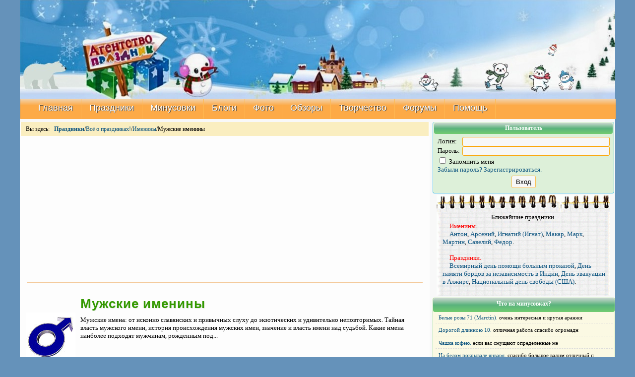

--- FILE ---
content_type: text/html; charset=windows-1251
request_url: http://agentstvo-prazdnik.com/holidays/56
body_size: 10794
content:
<!DOCTYPE html><html><head><meta http-equiv="content-type" content="text/html; charset=windows-1251"/><title>Праздники/Всё о праздниках!/Именины/Мужские именины</title><base href="http://agentstvo-prazdnik.com/" /><meta name="rating" content="general"/><meta name="robots" content="all"/><meta name="keywords" content="праздник, минусовки, свадьба, день рождения, годовщина, юбилей, новый год, рождество, подарки, именины, фонограммы минус один, текст песен, форум музыкантов , школьные вечера,  аранжировки, сценарии праздников, сценарии на свадьбу, сценарии вечеринок"/><meta name="description" content="Мужские имена: от исконно славянских и привычных слуху до экзотических и удивительно неповторимых. Тайная власть мужского имени, история происхождения мужских имен, значение и власть имени над судьбой. Какие имена наиболее подходят мужчинам, рожденным под..."/><link rel="shortcut icon" href="images/favicon.ico"/><meta name="author" content=""/><link rel="icon" href="/img/favicon.ico" type="image/x-icon"><link rel="shortcut icon" href="/img/32.png" type="image/png"><link rel="icon" type="image/png" href="/img/180-3.png" sizes="180x180"><link rel="apple-touch-icon" href="/img/180-3.png"><link rel="icon" type="image/png" href="/img/120-3.png" sizes="120x120"><link href="//pagead2.googlesyndication.com" rel="preconnect"><link href="https://mc.yandex.ru" rel="dns-prefetch"><meta name="viewport" content="width=device-width, initial-scale=1"><script>const caramelJS = document.createElement('script');caramelJS.src = "https://ads.digitalcaramel.com/caramel.js?ts="+new Date().getTime();caramelJS.async = true;document.head.appendChild(caramelJS);</script><link rel="StyleSheet" href="templates/prazdnik2/style/style115-min.css?v=a12" type="text/css"/><script async src="https://pagead2.googlesyndication.com/pagead/js/adsbygoogle.js?client=ca-pub-4871803638386166" crossorigin="anonymous"></script><script async src="https://securepubads.g.doubleclick.net/tag/js/gpt.js"></script><script async src="templates/prazdnik2/java/functions12-3-min.js?v=0"></script><script type="text/javascript"><!--function ResizeObserverWidth(){if(window.ResizeObserver){const divElem=document.body;const resizeObserver=new ResizeObserver(entries=>{if(divElem.clientWidth!='1200'){divElem.style.cssText ='width:1200px'}if(divElem.style.position='fixed'){divElem.style.position=null}});resizeObserver.observe(divElem)}}var COMMENT_FORM=false;//--></script></head><body><script type="text/javascript">ResizeObserverWidth()</script><div class="on3"><div><a href="/"><div style="position:relative;background-color:#6592ba"><img src='templates/prazdnik2/images/apc.jpg' style="width:100%;height:200px"><span style="position:absolute;float:right;top:60px;right:8px;opacity:0.8" valign="top"></span></div></a></div><div><a name="nav"></a><script>function NullF(){}</script><style>.navtopmenu{position:sticky;top:0;z-index:1;}</style><div class="header-bottom navtopmenu" style="width:100%"><div class="nav2" style="width:100%" id="navmenuite" ><ul><li><a href="/">Главная</a></li><li><a href="javascript:NullF()">Праздники</a><ul><li><a href="holidays/">Главная страница раздела</a></li><li><a href="holidays/54">Всё о праздниках</a></li><li><a href="holidays/55">Всё для праздника</a></li><li><a href="holidays/65">Поздравления и пожелания</a></li><li><a href="holidays/66">Тосты</a></li><li><a href="holidays/67">Сценарии</a></li><li><a href="holidays/68">Игры и конкурсы</a></li><li><a href="holidays/9">Подарки</a></li><li><a href="holidays/71">Этикет</a></li><li><a href="holidays/209">Праздничный стол</a></li></ul></li><li><a href="javascript:NullF()">Минусовки</a><ul><li><a href="audio/">&#128200; Главная. Рейтинги</a></li><li><a href="audio/update/">&#128197; Календарь обновлений</a></li></li><li><a href="audio/search/" title="Поиск. Найти минусовку.">&#128269; Поиск в каталоге</a></li><li><a href="forum/164"><img loading=lazy src="images/label_newblue_3333.png" width="24" height="24" alt="" border="0">Платные заказы</a></li><li><a href="audio/sale/"> <img loading=lazy src="/icon/sale_32.png" width="24" height="24" alt="" border="0">Предложения мастеров</a></li><li><a href="audio/requests/r-all/s-new/"> &#128591; Просьбы/Заказы/Ищу</a></li><li><a href="index.php?name=audio&op=pitch">&#127925; Сменить тональность, темп</a></li><li><a href="audio/type/4">&#129490;&#127996; Детские минусовки</a></li><li><a href="audio/1/">Общий каталог</a></li><li><a href="audio/masters/">Мастера - Аранжировщики </a></li><li><a href="index.php?name=audio&op=moder">Поступления на модерацию</a></li><li><a href="index.php?name=audio&op=moderators">Модераторы каталога</a></li><li><a href="audio/userfiles/0">Мои треки</a></li><li><a href="audio/add">Добавить минусовку</a></li><li><a href="audio/stats/#nav">Статистика раздела</a></li></ul></li><li><a href="javascript:NullF()">Блоги</a><ul><li><a href="blogs/">Все записи</a></li><li><a href="blogs/allblog.html">Все Блоги</a></li><li><a href="blogs/main.html">Мой блог!</a></li></ul></li><li><a href="javascript:NullF()">Фото</a><ul><li><a href="albums/">Последние поступления</a></li><li><a href="albums/allalbum.html#nav">Все фотоальбомы</a></li><li><a href="albums/main.html#nav">Мой фото альбом!</a></li></ul></li><li><a href="musiclife/#nav" title="Новости, статьи, клендарь. Обзоры творческих моментов творческих людей.">Обзоры</a></li><li><a href="javascript:NullF()">Творчество</a><ul><li><a href="vocals/">Вокальное творчество</a></li><li><a href="vocals/authors/">Авторские песни</a></li><li><a href="audioalbums/">Аудио сборники</a></li><li><a href="instrumentals/">Инструментальное творчество</a></li><li><a href="poesy/">Поэзия</a></li><li><a href="forum/154">Аудио сборники стихов</a></li><li><a href="articles/">Статьи</a></li><li><a href="index.php?name=vocals&op=moderators">Модераторы раздела "Вокальное творчество"</a></li></ul></li><li><a href="javascript:NullF()">Форумы</a><ul><li><a href="forum/">Форум музыкантов</a></li><li><a href="forum2/">Форум ведущих.</a></li><li><a href="forum5/">Форум Агентство Праздник: Германия</a></li></ul></li><li><a href="javascript:NullF()" title="Помощь по вопросам связанным с сайтом">Помощь</a><ul><li><a href="pages/about">О проекте.</a></li><li><a href="rules/">Правила сайта.</a></li><li><a href="/index.php?name=polls">Опросы.</a></li><li><a href="?name=feedback">Обратная связь.</a></li><li><a href="pages/pravoobladateljam.html">Правообладателям</a></li><li><a href="user/userslist/">Список пользователей.</a></li></ul></li></ul></div></div><div class="container"><div class="content"><div class="text_topblocks3"><div class="forum_psevdo_post" style="margin:2px;padding:6px; background-color:#FAEEC0"><span style="margin:4px;font-size:12px">Вы здесь: &nbsp;&nbsp;<b><a href="holidays/">Праздники</a></b>/<a href="holidays/54">Всё о праздниках!</a>/<a href="holidays/57">Именины</a>/Мужские именины</span></div> <table width="100%" cellpadding="0" cellspacing="0" align="CENTER" ><tr><td align="left" class="msgtd"><center><!-- Adaptive --><ins class="adsbygoogle"style="display:block "data-ad-client="ca-pub-4871803638386166"data-ad-slot="9553062407"data-ad-format="auto"data-full-width-responsive="true"data-alternate-ad-url="http://agentstvo-prazdnik.com/rads/index.php?s728=1"></ins><script>(adsbygoogle = window.adsbygoogle || []).push({});</script></center></td></tr><tr align="center"><td ><div class="cats_hr"></div></td></tr></table><table width="100%" cellpadding="0" cellspacing="0" class="box"><tr><td class="boxtd"><TABLE  cellspacing="0" cellpadding="0" border="0" align="center" width ="100%"><TR><TD><span class="cats_title"><H1><img loading=lazy border="0" src="icon/prazdniki/0ae63832.jpg" style="float:left;  margin-top:30px;margin-right:10px;width-max:64px;"/>Мужские именины</H1></span><BR><div class="catalog_desc ap-padding" style="box-sizing: border-box;">Мужские имена: от исконно славянских и привычных слуху до экзотических и удивительно неповторимых. Тайная власть мужского имени, история происхождения мужских имен, значение и власть имени над судьбой. Какие имена наиболее подходят мужчинам, рожденным под...</div></TD></TR></TABLE></td></tr></table><table width="100%" cellpadding="0" cellspacing="0" class="box"><tr><td class="boxtd"><table border="0" cellpadding="0" cellspacing="0" width="98%" align="center" class="article"><tr><td class="arrov" width="4" valign="top">&nbsp;<img loading=lazy src="images/cat.gif"/></td><td class="art_title"  width="" valign="top"><a href="holidays/237.html">Аваз</td><td class="vertline" align="left" width="1"></td><td class="arrov" width="4" valign="top">&nbsp;<img loading=lazy src="images/cat.gif"/></td><td class="art_title"  width="" valign="top"><a href="holidays/385.html">Кондрат</td></tr><tr ><td class="arrov" width="4" valign="top">&nbsp;<img loading=lazy src="images/cat.gif"/></td><td class="art_title"  width="" valign="top"><a href="holidays/238.html">Август</td><td class="vertline" align="left" width="1"></td><td class="arrov" width="4" valign="top">&nbsp;<img loading=lazy src="images/cat.gif"/></td><td class="art_title"  width="" valign="top"><a href="holidays/386.html">Конкордий</td></tr><tr ><td class="arrov" width="4" valign="top">&nbsp;<img loading=lazy src="images/cat.gif"/></td><td class="art_title"  width="" valign="top"><a href="holidays/239.html">Авдей</td><td class="vertline" align="left" width="1"></td><td class="arrov" width="4" valign="top">&nbsp;<img loading=lazy src="images/cat.gif"/></td><td class="art_title"  width="" valign="top"><a href="holidays/387.html">Константин</td></tr><tr ><td class="arrov" width="4" valign="top">&nbsp;<img loading=lazy src="images/cat.gif"/></td><td class="art_title"  width="" valign="top"><a href="holidays/240.html">Авраам (Абрам)</td><td class="vertline" align="left" width="1"></td><td class="arrov" width="4" valign="top">&nbsp;<img loading=lazy src="images/cat.gif"/></td><td class="art_title"  width="" valign="top"><a href="holidays/388.html">Корнилий</td></tr><tr ><td class="arrov" width="4" valign="top">&nbsp;<img loading=lazy src="images/cat.gif"/></td><td class="art_title"  width="" valign="top"><a href="holidays/241.html">Автандил</td><td class="vertline" align="left" width="1"></td><td class="arrov" width="4" valign="top">&nbsp;<img loading=lazy src="images/cat.gif"/></td><td class="art_title"  width="" valign="top"><a href="holidays/389.html">Кузьма</td></tr><tr ><td class="arrov" width="4" valign="top">&nbsp;<img loading=lazy src="images/cat.gif"/></td><td class="art_title"  width="" valign="top"><a href="holidays/242.html">Адам</td><td class="vertline" align="left" width="1"></td><td class="arrov" width="4" valign="top">&nbsp;<img loading=lazy src="images/cat.gif"/></td><td class="art_title"  width="" valign="top"><a href="holidays/390.html">Лазарь</td></tr><tr ><td class="arrov" width="4" valign="top">&nbsp;<img loading=lazy src="images/cat.gif"/></td><td class="art_title"  width="" valign="top"><a href="holidays/243.html">Адис</td><td class="vertline" align="left" width="1"></td><td class="arrov" width="4" valign="top">&nbsp;<img loading=lazy src="images/cat.gif"/></td><td class="art_title"  width="" valign="top"><a href="holidays/391.html">Лев</td></tr><tr ><td class="arrov" width="4" valign="top">&nbsp;<img loading=lazy src="images/cat.gif"/></td><td class="art_title"  width="" valign="top"><a href="holidays/244.html">Адольф</td><td class="vertline" align="left" width="1"></td><td class="arrov" width="4" valign="top">&nbsp;<img loading=lazy src="images/cat.gif"/></td><td class="art_title"  width="" valign="top"><a href="holidays/392.html">Леван</td></tr><tr ><td class="arrov" width="4" valign="top">&nbsp;<img loading=lazy src="images/cat.gif"/></td><td class="art_title"  width="" valign="top"><a href="holidays/245.html">Адриан</td><td class="vertline" align="left" width="1"></td><td class="arrov" width="4" valign="top">&nbsp;<img loading=lazy src="images/cat.gif"/></td><td class="art_title"  width="" valign="top"><a href="holidays/393.html">Леонард</td></tr><tr ><td class="arrov" width="4" valign="top">&nbsp;<img loading=lazy src="images/cat.gif"/></td><td class="art_title"  width="" valign="top"><a href="holidays/246.html">Азарий</td><td class="vertline" align="left" width="1"></td><td class="arrov" width="4" valign="top">&nbsp;<img loading=lazy src="images/cat.gif"/></td><td class="art_title"  width="" valign="top"><a href="holidays/394.html">Леонид</td></tr><tr ><td class="arrov" width="4" valign="top">&nbsp;<img loading=lazy src="images/cat.gif"/></td><td class="art_title"  width="" valign="top"><a href="holidays/247.html">Аким</td><td class="vertline" align="left" width="1"></td><td class="arrov" width="4" valign="top">&nbsp;<img loading=lazy src="images/cat.gif"/></td><td class="art_title"  width="" valign="top"><a href="holidays/395.html">Леонтий</td></tr><tr ><td class="arrov" width="4" valign="top">&nbsp;<img loading=lazy src="images/cat.gif"/></td><td class="art_title"  width="" valign="top"><a href="holidays/248.html">Алан, Ален</td><td class="vertline" align="left" width="1"></td><td class="arrov" width="4" valign="top">&nbsp;<img loading=lazy src="images/cat.gif"/></td><td class="art_title"  width="" valign="top"><a href="holidays/396.html">Леопольд</td></tr><tr ><td class="arrov" width="4" valign="top">&nbsp;<img loading=lazy src="images/cat.gif"/></td><td class="art_title"  width="" valign="top"><a href="holidays/249.html">Александр</td><td class="vertline" align="left" width="1"></td><td class="arrov" width="4" valign="top">&nbsp;<img loading=lazy src="images/cat.gif"/></td><td class="art_title"  width="" valign="top"><a href="holidays/397.html">Лука</td></tr><tr ><td class="arrov" width="4" valign="top">&nbsp;<img loading=lazy src="images/cat.gif"/></td><td class="art_title"  width="" valign="top"><a href="holidays/250.html">Алексей</td><td class="vertline" align="left" width="1"></td><td class="arrov" width="4" valign="top">&nbsp;<img loading=lazy src="images/cat.gif"/></td><td class="art_title"  width="" valign="top"><a href="holidays/398.html">Лукьян</td></tr><tr ><td class="arrov" width="4" valign="top">&nbsp;<img loading=lazy src="images/cat.gif"/></td><td class="art_title"  width="" valign="top"><a href="holidays/251.html">Альберт</td><td class="vertline" align="left" width="1"></td><td class="arrov" width="4" valign="top">&nbsp;<img loading=lazy src="images/cat.gif"/></td><td class="art_title"  width="" valign="top"><a href="holidays/399.html">Любомир</td></tr><tr ><td class="arrov" width="4" valign="top">&nbsp;<img loading=lazy src="images/cat.gif"/></td><td class="art_title"  width="" valign="top"><a href="holidays/252.html">Альфред</td><td class="vertline" align="left" width="1"></td><td class="arrov" width="4" valign="top">&nbsp;<img loading=lazy src="images/cat.gif"/></td><td class="art_title"  width="" valign="top"><a href="holidays/400.html">Людвиг</td></tr><tr ><td class="arrov" width="4" valign="top">&nbsp;<img loading=lazy src="images/cat.gif"/></td><td class="art_title"  width="" valign="top"><a href="holidays/253.html">Амадей</td><td class="vertline" align="left" width="1"></td><td class="arrov" width="4" valign="top">&nbsp;<img loading=lazy src="images/cat.gif"/></td><td class="art_title"  width="" valign="top"><a href="holidays/401.html">Люсьен</td></tr><tr ><td class="arrov" width="4" valign="top">&nbsp;<img loading=lazy src="images/cat.gif"/></td><td class="art_title"  width="" valign="top"><a href="holidays/254.html">Амадеус</td><td class="vertline" align="left" width="1"></td><td class="arrov" width="4" valign="top">&nbsp;<img loading=lazy src="images/cat.gif"/></td><td class="art_title"  width="" valign="top"><a href="holidays/402.html">Май</td></tr><tr ><td class="arrov" width="4" valign="top">&nbsp;<img loading=lazy src="images/cat.gif"/></td><td class="art_title"  width="" valign="top"><a href="holidays/255.html">Амаяк</td><td class="vertline" align="left" width="1"></td><td class="arrov" width="4" valign="top">&nbsp;<img loading=lazy src="images/cat.gif"/></td><td class="art_title"  width="" valign="top"><a href="holidays/403.html">Макар</td></tr><tr ><td class="arrov" width="4" valign="top">&nbsp;<img loading=lazy src="images/cat.gif"/></td><td class="art_title"  width="" valign="top"><a href="holidays/256.html">Анатолий</td><td class="vertline" align="left" width="1"></td><td class="arrov" width="4" valign="top">&nbsp;<img loading=lazy src="images/cat.gif"/></td><td class="art_title"  width="" valign="top"><a href="holidays/404.html">Максим</td></tr><tr ><td class="arrov" width="4" valign="top">&nbsp;<img loading=lazy src="images/cat.gif"/></td><td class="art_title"  width="" valign="top"><a href="holidays/257.html">Ангел</td><td class="vertline" align="left" width="1"></td><td class="arrov" width="4" valign="top">&nbsp;<img loading=lazy src="images/cat.gif"/></td><td class="art_title"  width="" valign="top"><a href="holidays/405.html">Максимилиан</td></tr><tr ><td class="arrov" width="4" valign="top">&nbsp;<img loading=lazy src="images/cat.gif"/></td><td class="art_title"  width="" valign="top"><a href="holidays/258.html">Андоим</td><td class="vertline" align="left" width="1"></td><td class="arrov" width="4" valign="top">&nbsp;<img loading=lazy src="images/cat.gif"/></td><td class="art_title"  width="" valign="top"><a href="holidays/406.html">Мануил</td></tr><tr ><td class="arrov" width="4" valign="top">&nbsp;<img loading=lazy src="images/cat.gif"/></td><td class="art_title"  width="" valign="top"><a href="holidays/259.html">Андрей</td><td class="vertline" align="left" width="1"></td><td class="arrov" width="4" valign="top">&nbsp;<img loading=lazy src="images/cat.gif"/></td><td class="art_title"  width="" valign="top"><a href="holidays/407.html">Марат</td></tr><tr ><td class="arrov" width="4" valign="top">&nbsp;<img loading=lazy src="images/cat.gif"/></td><td class="art_title"  width="" valign="top"><a href="holidays/260.html">Аникита</td><td class="vertline" align="left" width="1"></td><td class="arrov" width="4" valign="top">&nbsp;<img loading=lazy src="images/cat.gif"/></td><td class="art_title"  width="" valign="top"><a href="holidays/408.html">Марк</td></tr><tr ><td class="arrov" width="4" valign="top">&nbsp;<img loading=lazy src="images/cat.gif"/></td><td class="art_title"  width="" valign="top"><a href="holidays/261.html">Антон</td><td class="vertline" align="left" width="1"></td><td class="arrov" width="4" valign="top">&nbsp;<img loading=lazy src="images/cat.gif"/></td><td class="art_title"  width="" valign="top"><a href="holidays/409.html">Мартин</td></tr><tr ><td class="arrov" width="4" valign="top">&nbsp;<img loading=lazy src="images/cat.gif"/></td><td class="art_title"  width="" valign="top"><a href="holidays/262.html">Ануфрий, Онуфрий</td><td class="vertline" align="left" width="1"></td><td class="arrov" width="4" valign="top">&nbsp;<img loading=lazy src="images/cat.gif"/></td><td class="art_title"  width="" valign="top"><a href="holidays/410.html">Матвей</td></tr><tr ><td class="arrov" width="4" valign="top">&nbsp;<img loading=lazy src="images/cat.gif"/></td><td class="art_title"  width="" valign="top"><a href="holidays/263.html">Арам</td><td class="vertline" align="left" width="1"></td><td class="arrov" width="4" valign="top">&nbsp;<img loading=lazy src="images/cat.gif"/></td><td class="art_title"  width="" valign="top"><a href="holidays/411.html">Мечислав</td></tr><tr ><td class="arrov" width="4" valign="top">&nbsp;<img loading=lazy src="images/cat.gif"/></td><td class="art_title"  width="" valign="top"><a href="holidays/264.html">Арий</td><td class="vertline" align="left" width="1"></td><td class="arrov" width="4" valign="top">&nbsp;<img loading=lazy src="images/cat.gif"/></td><td class="art_title"  width="" valign="top"><a href="holidays/412.html">Милан</td></tr><tr ><td class="arrov" width="4" valign="top">&nbsp;<img loading=lazy src="images/cat.gif"/></td><td class="art_title"  width="" valign="top"><a href="holidays/265.html">Аристарх</td><td class="vertline" align="left" width="1"></td><td class="arrov" width="4" valign="top">&nbsp;<img loading=lazy src="images/cat.gif"/></td><td class="art_title"  width="" valign="top"><a href="holidays/413.html">Мирон</td></tr><tr ><td class="arrov" width="4" valign="top">&nbsp;<img loading=lazy src="images/cat.gif"/></td><td class="art_title"  width="" valign="top"><a href="holidays/266.html">Аркадий</td><td class="vertline" align="left" width="1"></td><td class="arrov" width="4" valign="top">&nbsp;<img loading=lazy src="images/cat.gif"/></td><td class="art_title"  width="" valign="top"><a href="holidays/414.html">Мирослав</td></tr><tr ><td class="arrov" width="4" valign="top">&nbsp;<img loading=lazy src="images/cat.gif"/></td><td class="art_title"  width="" valign="top"><a href="holidays/267.html">Арно</td><td class="vertline" align="left" width="1"></td><td class="arrov" width="4" valign="top">&nbsp;<img loading=lazy src="images/cat.gif"/></td><td class="art_title"  width="" valign="top"><a href="holidays/415.html">Митрофан</td></tr><tr ><td class="arrov" width="4" valign="top">&nbsp;<img loading=lazy src="images/cat.gif"/></td><td class="art_title"  width="" valign="top"><a href="holidays/268.html">Арнольд</td><td class="vertline" align="left" width="1"></td><td class="arrov" width="4" valign="top">&nbsp;<img loading=lazy src="images/cat.gif"/></td><td class="art_title"  width="" valign="top"><a href="holidays/416.html">Михаил</td></tr><tr ><td class="arrov" width="4" valign="top">&nbsp;<img loading=lazy src="images/cat.gif"/></td><td class="art_title"  width="" valign="top"><a href="holidays/269.html">Арон</td><td class="vertline" align="left" width="1"></td><td class="arrov" width="4" valign="top">&nbsp;<img loading=lazy src="images/cat.gif"/></td><td class="art_title"  width="" valign="top"><a href="holidays/417.html">Мичлов</td></tr><tr ><td class="arrov" width="4" valign="top">&nbsp;<img loading=lazy src="images/cat.gif"/></td><td class="art_title"  width="" valign="top"><a href="holidays/270.html">Арсений</td><td class="vertline" align="left" width="1"></td><td class="arrov" width="4" valign="top">&nbsp;<img loading=lazy src="images/cat.gif"/></td><td class="art_title"  width="" valign="top"><a href="holidays/418.html">Модест</td></tr><tr ><td class="arrov" width="4" valign="top">&nbsp;<img loading=lazy src="images/cat.gif"/></td><td class="art_title"  width="" valign="top"><a href="holidays/271.html">Артем</td><td class="vertline" align="left" width="1"></td><td class="arrov" width="4" valign="top">&nbsp;<img loading=lazy src="images/cat.gif"/></td><td class="art_title"  width="" valign="top"><a href="holidays/419.html">Моисей</td></tr><tr ><td class="arrov" width="4" valign="top">&nbsp;<img loading=lazy src="images/cat.gif"/></td><td class="art_title"  width="" valign="top"><a href="holidays/272.html">Артемий</td><td class="vertline" align="left" width="1"></td><td class="arrov" width="4" valign="top">&nbsp;<img loading=lazy src="images/cat.gif"/></td><td class="art_title"  width="" valign="top"><a href="holidays/420.html">Мстислав</td></tr><tr ><td class="arrov" width="4" valign="top">&nbsp;<img loading=lazy src="images/cat.gif"/></td><td class="art_title"  width="" valign="top"><a href="holidays/273.html">Артур</td><td class="vertline" align="left" width="1"></td><td class="arrov" width="4" valign="top">&nbsp;<img loading=lazy src="images/cat.gif"/></td><td class="art_title"  width="" valign="top"><a href="holidays/421.html">Мурат</td></tr><tr ><td class="arrov" width="4" valign="top">&nbsp;<img loading=lazy src="images/cat.gif"/></td><td class="art_title"  width="" valign="top"><a href="holidays/274.html">Архип</td><td class="vertline" align="left" width="1"></td><td class="arrov" width="4" valign="top">&nbsp;<img loading=lazy src="images/cat.gif"/></td><td class="art_title"  width="" valign="top"><a href="holidays/422.html">Муслим</td></tr><tr ><td class="arrov" width="4" valign="top">&nbsp;<img loading=lazy src="images/cat.gif"/></td><td class="art_title"  width="" valign="top"><a href="holidays/275.html">Аскольд</td><td class="vertline" align="left" width="1"></td><td class="arrov" width="4" valign="top">&nbsp;<img loading=lazy src="images/cat.gif"/></td><td class="art_title"  width="" valign="top"><a href="holidays/423.html">Назар</td></tr><tr ><td class="arrov" width="4" valign="top">&nbsp;<img loading=lazy src="images/cat.gif"/></td><td class="art_title"  width="" valign="top"><a href="holidays/276.html">Афанасий</td><td class="vertline" align="left" width="1"></td><td class="arrov" width="4" valign="top">&nbsp;<img loading=lazy src="images/cat.gif"/></td><td class="art_title"  width="" valign="top"><a href="holidays/424.html">Натан</td></tr><tr ><td class="arrov" width="4" valign="top">&nbsp;<img loading=lazy src="images/cat.gif"/></td><td class="art_title"  width="" valign="top"><a href="holidays/277.html">Ахмет</td><td class="vertline" align="left" width="1"></td><td class="arrov" width="4" valign="top">&nbsp;<img loading=lazy src="images/cat.gif"/></td><td class="art_title"  width="" valign="top"><a href="holidays/425.html">Наум</td></tr><tr ><td class="arrov" width="4" valign="top">&nbsp;<img loading=lazy src="images/cat.gif"/></td><td class="art_title"  width="" valign="top"><a href="holidays/278.html">Ашот</td><td class="vertline" align="left" width="1"></td><td class="arrov" width="4" valign="top">&nbsp;<img loading=lazy src="images/cat.gif"/></td><td class="art_title"  width="" valign="top"><a href="holidays/426.html">Никанор (Никандр)</td></tr><tr ><td class="arrov" width="4" valign="top">&nbsp;<img loading=lazy src="images/cat.gif"/></td><td class="art_title"  width="" valign="top"><a href="holidays/279.html">Бажен</td><td class="vertline" align="left" width="1"></td><td class="arrov" width="4" valign="top">&nbsp;<img loading=lazy src="images/cat.gif"/></td><td class="art_title"  width="" valign="top"><a href="holidays/427.html">Никита</td></tr><tr ><td class="arrov" width="4" valign="top">&nbsp;<img loading=lazy src="images/cat.gif"/></td><td class="art_title"  width="" valign="top"><a href="holidays/280.html">Бенедикт</td><td class="vertline" align="left" width="1"></td><td class="arrov" width="4" valign="top">&nbsp;<img loading=lazy src="images/cat.gif"/></td><td class="art_title"  width="" valign="top"><a href="holidays/428.html">Никифор</td></tr><tr ><td class="arrov" width="4" valign="top">&nbsp;<img loading=lazy src="images/cat.gif"/></td><td class="art_title"  width="" valign="top"><a href="holidays/281.html">Берек</td><td class="vertline" align="left" width="1"></td><td class="arrov" width="4" valign="top">&nbsp;<img loading=lazy src="images/cat.gif"/></td><td class="art_title"  width="" valign="top"><a href="holidays/429.html">Николай</td></tr><tr ><td class="arrov" width="4" valign="top">&nbsp;<img loading=lazy src="images/cat.gif"/></td><td class="art_title"  width="" valign="top"><a href="holidays/282.html">Бернар</td><td class="vertline" align="left" width="1"></td><td class="arrov" width="4" valign="top">&nbsp;<img loading=lazy src="images/cat.gif"/></td><td class="art_title"  width="" valign="top"><a href="holidays/430.html">Никон</td></tr><tr ><td class="arrov" width="4" valign="top">&nbsp;<img loading=lazy src="images/cat.gif"/></td><td class="art_title"  width="" valign="top"><a href="holidays/283.html">Богдан</td><td class="vertline" align="left" width="1"></td><td class="arrov" width="4" valign="top">&nbsp;<img loading=lazy src="images/cat.gif"/></td><td class="art_title"  width="" valign="top"><a href="holidays/431.html">Нисон</td></tr><tr ><td class="arrov" width="4" valign="top">&nbsp;<img loading=lazy src="images/cat.gif"/></td><td class="art_title"  width="" valign="top"><a href="holidays/284.html">Боголюб</td><td class="vertline" align="left" width="1"></td><td class="arrov" width="4" valign="top">&nbsp;<img loading=lazy src="images/cat.gif"/></td><td class="art_title"  width="" valign="top"><a href="holidays/432.html">Нифонт</td></tr><tr ><td class="arrov" width="4" valign="top">&nbsp;<img loading=lazy src="images/cat.gif"/></td><td class="art_title"  width="" valign="top"><a href="holidays/285.html">Болеслав</td><td class="vertline" align="left" width="1"></td><td class="arrov" width="4" valign="top">&nbsp;<img loading=lazy src="images/cat.gif"/></td><td class="art_title"  width="" valign="top"><a href="holidays/433.html">Овидий</td></tr><tr ><td class="arrov" width="4" valign="top">&nbsp;<img loading=lazy src="images/cat.gif"/></td><td class="art_title"  width="" valign="top"><a href="holidays/286.html">Бонифаций</td><td class="vertline" align="left" width="1"></td><td class="arrov" width="4" valign="top">&nbsp;<img loading=lazy src="images/cat.gif"/></td><td class="art_title"  width="" valign="top"><a href="holidays/434.html">Олан</td></tr><tr ><td class="arrov" width="4" valign="top">&nbsp;<img loading=lazy src="images/cat.gif"/></td><td class="art_title"  width="" valign="top"><a href="holidays/287.html">Борис</td><td class="vertline" align="left" width="1"></td><td class="arrov" width="4" valign="top">&nbsp;<img loading=lazy src="images/cat.gif"/></td><td class="art_title"  width="" valign="top"><a href="holidays/435.html">Олег</td></tr><tr ><td class="arrov" width="4" valign="top">&nbsp;<img loading=lazy src="images/cat.gif"/></td><td class="art_title"  width="" valign="top"><a href="holidays/288.html">Борислав</td><td class="vertline" align="left" width="1"></td><td class="arrov" width="4" valign="top">&nbsp;<img loading=lazy src="images/cat.gif"/></td><td class="art_title"  width="" valign="top"><a href="holidays/436.html">Олесь</td></tr><tr ><td class="arrov" width="4" valign="top">&nbsp;<img loading=lazy src="images/cat.gif"/></td><td class="art_title"  width="" valign="top"><a href="holidays/289.html">Боян</td><td class="vertline" align="left" width="1"></td><td class="arrov" width="4" valign="top">&nbsp;<img loading=lazy src="images/cat.gif"/></td><td class="art_title"  width="" valign="top"><a href="holidays/437.html">Онисим</td></tr><tr ><td class="arrov" width="4" valign="top">&nbsp;<img loading=lazy src="images/cat.gif"/></td><td class="art_title"  width="" valign="top"><a href="holidays/290.html">Бронислав</td><td class="vertline" align="left" width="1"></td><td class="arrov" width="4" valign="top">&nbsp;<img loading=lazy src="images/cat.gif"/></td><td class="art_title"  width="" valign="top"><a href="holidays/438.html">Орест</td></tr><tr ><td class="arrov" width="4" valign="top">&nbsp;<img loading=lazy src="images/cat.gif"/></td><td class="art_title"  width="" valign="top"><a href="holidays/291.html">Бруно</td><td class="vertline" align="left" width="1"></td><td class="arrov" width="4" valign="top">&nbsp;<img loading=lazy src="images/cat.gif"/></td><td class="art_title"  width="" valign="top"><a href="holidays/439.html">Осип</td></tr><tr ><td class="arrov" width="4" valign="top">&nbsp;<img loading=lazy src="images/cat.gif"/></td><td class="art_title"  width="" valign="top"><a href="holidays/292.html">Вадим</td><td class="vertline" align="left" width="1"></td><td class="arrov" width="4" valign="top">&nbsp;<img loading=lazy src="images/cat.gif"/></td><td class="art_title"  width="" valign="top"><a href="holidays/440.html">Оскар</td></tr><tr ><td class="arrov" width="4" valign="top">&nbsp;<img loading=lazy src="images/cat.gif"/></td><td class="art_title"  width="" valign="top"><a href="holidays/293.html">Валентин</td><td class="vertline" align="left" width="1"></td><td class="arrov" width="4" valign="top">&nbsp;<img loading=lazy src="images/cat.gif"/></td><td class="art_title"  width="" valign="top"><a href="holidays/441.html">Павел</td></tr><tr ><td class="arrov" width="4" valign="top">&nbsp;<img loading=lazy src="images/cat.gif"/></td><td class="art_title"  width="" valign="top"><a href="holidays/294.html">Валерий</td><td class="vertline" align="left" width="1"></td><td class="arrov" width="4" valign="top">&nbsp;<img loading=lazy src="images/cat.gif"/></td><td class="art_title"  width="" valign="top"><a href="holidays/442.html">Памфил</td></tr><tr ><td class="arrov" width="4" valign="top">&nbsp;<img loading=lazy src="images/cat.gif"/></td><td class="art_title"  width="" valign="top"><a href="holidays/295.html">Вальтер</td><td class="vertline" align="left" width="1"></td><td class="arrov" width="4" valign="top">&nbsp;<img loading=lazy src="images/cat.gif"/></td><td class="art_title"  width="" valign="top"><a href="holidays/443.html">Парамон</td></tr><tr ><td class="arrov" width="4" valign="top">&nbsp;<img loading=lazy src="images/cat.gif"/></td><td class="art_title"  width="" valign="top"><a href="holidays/296.html">Василий</td><td class="vertline" align="left" width="1"></td><td class="arrov" width="4" valign="top">&nbsp;<img loading=lazy src="images/cat.gif"/></td><td class="art_title"  width="" valign="top"><a href="holidays/444.html">Петр</td></tr><tr ><td class="arrov" width="4" valign="top">&nbsp;<img loading=lazy src="images/cat.gif"/></td><td class="art_title"  width="" valign="top"><a href="holidays/297.html">Велизар</td><td class="vertline" align="left" width="1"></td><td class="arrov" width="4" valign="top">&nbsp;<img loading=lazy src="images/cat.gif"/></td><td class="art_title"  width="" valign="top"><a href="holidays/445.html">Платон</td></tr><tr ><td class="arrov" width="4" valign="top">&nbsp;<img loading=lazy src="images/cat.gif"/></td><td class="art_title"  width="" valign="top"><a href="holidays/298.html">Велор</td><td class="vertline" align="left" width="1"></td><td class="arrov" width="4" valign="top">&nbsp;<img loading=lazy src="images/cat.gif"/></td><td class="art_title"  width="" valign="top"><a href="holidays/446.html">Порфирий</td></tr><tr ><td class="arrov" width="4" valign="top">&nbsp;<img loading=lazy src="images/cat.gif"/></td><td class="art_title"  width="" valign="top"><a href="holidays/299.html">Венедикт</td><td class="vertline" align="left" width="1"></td><td class="arrov" width="4" valign="top">&nbsp;<img loading=lazy src="images/cat.gif"/></td><td class="art_title"  width="" valign="top"><a href="holidays/447.html">Прокофий</td></tr><tr ><td class="arrov" width="4" valign="top">&nbsp;<img loading=lazy src="images/cat.gif"/></td><td class="art_title"  width="" valign="top"><a href="holidays/300.html">Вениамин</td><td class="vertline" align="left" width="1"></td><td class="arrov" width="4" valign="top">&nbsp;<img loading=lazy src="images/cat.gif"/></td><td class="art_title"  width="" valign="top"><a href="holidays/448.html">Прохор</td></tr><tr ><td class="arrov" width="4" valign="top">&nbsp;<img loading=lazy src="images/cat.gif"/></td><td class="art_title"  width="" valign="top"><a href="holidays/301.html">Викентий</td><td class="vertline" align="left" width="1"></td><td class="arrov" width="4" valign="top">&nbsp;<img loading=lazy src="images/cat.gif"/></td><td class="art_title"  width="" valign="top"><a href="holidays/449.html">Равиль</td></tr><tr ><td class="arrov" width="4" valign="top">&nbsp;<img loading=lazy src="images/cat.gif"/></td><td class="art_title"  width="" valign="top"><a href="holidays/302.html">Виктор</td><td class="vertline" align="left" width="1"></td><td class="arrov" width="4" valign="top">&nbsp;<img loading=lazy src="images/cat.gif"/></td><td class="art_title"  width="" valign="top"><a href="holidays/450.html">Радий</td></tr><tr ><td class="arrov" width="4" valign="top">&nbsp;<img loading=lazy src="images/cat.gif"/></td><td class="art_title"  width="" valign="top"><a href="holidays/303.html">Вилен</td><td class="vertline" align="left" width="1"></td><td class="arrov" width="4" valign="top">&nbsp;<img loading=lazy src="images/cat.gif"/></td><td class="art_title"  width="" valign="top"><a href="holidays/451.html">Радомир</td></tr><tr ><td class="arrov" width="4" valign="top">&nbsp;<img loading=lazy src="images/cat.gif"/></td><td class="art_title"  width="" valign="top"><a href="holidays/304.html">Вилли</td><td class="vertline" align="left" width="1"></td><td class="arrov" width="4" valign="top">&nbsp;<img loading=lazy src="images/cat.gif"/></td><td class="art_title"  width="" valign="top"><a href="holidays/452.html">Раис</td></tr><tr ><td class="arrov" width="4" valign="top">&nbsp;<img loading=lazy src="images/cat.gif"/></td><td class="art_title"  width="" valign="top"><a href="holidays/305.html">Вильгельм</td><td class="vertline" align="left" width="1"></td><td class="arrov" width="4" valign="top">&nbsp;<img loading=lazy src="images/cat.gif"/></td><td class="art_title"  width="" valign="top"><a href="holidays/453.html">Раймонд</td></tr><tr ><td class="arrov" width="4" valign="top">&nbsp;<img loading=lazy src="images/cat.gif"/></td><td class="art_title"  width="" valign="top"><a href="holidays/306.html">Виссарион</td><td class="vertline" align="left" width="1"></td><td class="arrov" width="4" valign="top">&nbsp;<img loading=lazy src="images/cat.gif"/></td><td class="art_title"  width="" valign="top"><a href="holidays/454.html">Ратмир</td></tr><tr ><td class="arrov" width="4" valign="top">&nbsp;<img loading=lazy src="images/cat.gif"/></td><td class="art_title"  width="" valign="top"><a href="holidays/307.html">Виталий</td><td class="vertline" align="left" width="1"></td><td class="arrov" width="4" valign="top">&nbsp;<img loading=lazy src="images/cat.gif"/></td><td class="art_title"  width="" valign="top"><a href="holidays/455.html">Рафаил</td></tr><tr ><td class="arrov" width="4" valign="top">&nbsp;<img loading=lazy src="images/cat.gif"/></td><td class="art_title"  width="" valign="top"><a href="holidays/308.html">Витольд</td><td class="vertline" align="left" width="1"></td><td class="arrov" width="4" valign="top">&nbsp;<img loading=lazy src="images/cat.gif"/></td><td class="art_title"  width="" valign="top"><a href="holidays/456.html">Рашид</td></tr><tr ><td class="arrov" width="4" valign="top">&nbsp;<img loading=lazy src="images/cat.gif"/></td><td class="art_title"  width="" valign="top"><a href="holidays/309.html">Владимир</td><td class="vertline" align="left" width="1"></td><td class="arrov" width="4" valign="top">&nbsp;<img loading=lazy src="images/cat.gif"/></td><td class="art_title"  width="" valign="top"><a href="holidays/457.html">Рем</td></tr><tr ><td class="arrov" width="4" valign="top">&nbsp;<img loading=lazy src="images/cat.gif"/></td><td class="art_title"  width="" valign="top"><a href="holidays/310.html">Владислав</td><td class="vertline" align="left" width="1"></td><td class="arrov" width="4" valign="top">&nbsp;<img loading=lazy src="images/cat.gif"/></td><td class="art_title"  width="" valign="top"><a href="holidays/458.html">Ренольд</td></tr><tr ><td class="arrov" width="4" valign="top">&nbsp;<img loading=lazy src="images/cat.gif"/></td><td class="art_title"  width="" valign="top"><a href="holidays/311.html">Владлен</td><td class="vertline" align="left" width="1"></td><td class="arrov" width="4" valign="top">&nbsp;<img loading=lazy src="images/cat.gif"/></td><td class="art_title"  width="" valign="top"><a href="holidays/459.html">Ринат, Ренат</td></tr><tr ><td class="arrov" width="4" valign="top">&nbsp;<img loading=lazy src="images/cat.gif"/></td><td class="art_title"  width="" valign="top"><a href="holidays/312.html">Володар</td><td class="vertline" align="left" width="1"></td><td class="arrov" width="4" valign="top">&nbsp;<img loading=lazy src="images/cat.gif"/></td><td class="art_title"  width="" valign="top"><a href="holidays/460.html">Рифат</td></tr><tr ><td class="arrov" width="4" valign="top">&nbsp;<img loading=lazy src="images/cat.gif"/></td><td class="art_title"  width="" valign="top"><a href="holidays/313.html">Вольдемар</td><td class="vertline" align="left" width="1"></td><td class="arrov" width="4" valign="top">&nbsp;<img loading=lazy src="images/cat.gif"/></td><td class="art_title"  width="" valign="top"><a href="holidays/461.html">Ричард</td></tr><tr ><td class="arrov" width="4" valign="top">&nbsp;<img loading=lazy src="images/cat.gif"/></td><td class="art_title"  width="" valign="top"><a href="holidays/314.html">Всеволод</td><td class="vertline" align="left" width="1"></td><td class="arrov" width="4" valign="top">&nbsp;<img loading=lazy src="images/cat.gif"/></td><td class="art_title"  width="" valign="top"><a href="holidays/462.html">Роберт</td></tr><tr ><td class="arrov" width="4" valign="top">&nbsp;<img loading=lazy src="images/cat.gif"/></td><td class="art_title"  width="" valign="top"><a href="holidays/315.html">Вячеслав</td><td class="vertline" align="left" width="1"></td><td class="arrov" width="4" valign="top">&nbsp;<img loading=lazy src="images/cat.gif"/></td><td class="art_title"  width="" valign="top"><a href="holidays/463.html">Родион</td></tr><tr ><td class="arrov" width="4" valign="top">&nbsp;<img loading=lazy src="images/cat.gif"/></td><td class="art_title"  width="" valign="top"><a href="holidays/316.html">Гавриил</td><td class="vertline" align="left" width="1"></td><td class="arrov" width="4" valign="top">&nbsp;<img loading=lazy src="images/cat.gif"/></td><td class="art_title"  width="" valign="top"><a href="holidays/464.html">Ролан</td></tr><tr ><td class="arrov" width="4" valign="top">&nbsp;<img loading=lazy src="images/cat.gif"/></td><td class="art_title"  width="" valign="top"><a href="holidays/317.html">Галактион</td><td class="vertline" align="left" width="1"></td><td class="arrov" width="4" valign="top">&nbsp;<img loading=lazy src="images/cat.gif"/></td><td class="art_title"  width="" valign="top"><a href="holidays/465.html">Роман</td></tr><tr ><td class="arrov" width="4" valign="top">&nbsp;<img loading=lazy src="images/cat.gif"/></td><td class="art_title"  width="" valign="top"><a href="holidays/318.html">Гарри</td><td class="vertline" align="left" width="1"></td><td class="arrov" width="4" valign="top">&nbsp;<img loading=lazy src="images/cat.gif"/></td><td class="art_title"  width="" valign="top"><a href="holidays/466.html">Ростислав</td></tr><tr ><td class="arrov" width="4" valign="top">&nbsp;<img loading=lazy src="images/cat.gif"/></td><td class="art_title"  width="" valign="top"><a href="holidays/319.html">Гастон</td><td class="vertline" align="left" width="1"></td><td class="arrov" width="4" valign="top">&nbsp;<img loading=lazy src="images/cat.gif"/></td><td class="art_title"  width="" valign="top"><a href="holidays/467.html">Рубен</td></tr><tr ><td class="arrov" width="4" valign="top">&nbsp;<img loading=lazy src="images/cat.gif"/></td><td class="art_title"  width="" valign="top"><a href="holidays/320.html">Геннадий</td><td class="vertline" align="left" width="1"></td><td class="arrov" width="4" valign="top">&nbsp;<img loading=lazy src="images/cat.gif"/></td><td class="art_title"  width="" valign="top"><a href="holidays/468.html">Рудольф</td></tr><tr ><td class="arrov" width="4" valign="top">&nbsp;<img loading=lazy src="images/cat.gif"/></td><td class="art_title"  width="" valign="top"><a href="holidays/321.html">Генрих</td><td class="vertline" align="left" width="1"></td><td class="arrov" width="4" valign="top">&nbsp;<img loading=lazy src="images/cat.gif"/></td><td class="art_title"  width="" valign="top"><a href="holidays/469.html">Руслан</td></tr><tr ><td class="arrov" width="4" valign="top">&nbsp;<img loading=lazy src="images/cat.gif"/></td><td class="art_title"  width="" valign="top"><a href="holidays/322.html">Георгий</td><td class="vertline" align="left" width="1"></td><td class="arrov" width="4" valign="top">&nbsp;<img loading=lazy src="images/cat.gif"/></td><td class="art_title"  width="" valign="top"><a href="holidays/470.html">Рустам</td></tr><tr ><td class="arrov" width="4" valign="top">&nbsp;<img loading=lazy src="images/cat.gif"/></td><td class="art_title"  width="" valign="top"><a href="holidays/323.html">Геральд</td><td class="vertline" align="left" width="1"></td><td class="arrov" width="4" valign="top">&nbsp;<img loading=lazy src="images/cat.gif"/></td><td class="art_title"  width="" valign="top"><a href="holidays/471.html">Савва</td></tr><tr ><td class="arrov" width="4" valign="top">&nbsp;<img loading=lazy src="images/cat.gif"/></td><td class="art_title"  width="" valign="top"><a href="holidays/324.html">Герасим</td><td class="vertline" align="left" width="1"></td><td class="arrov" width="4" valign="top">&nbsp;<img loading=lazy src="images/cat.gif"/></td><td class="art_title"  width="" valign="top"><a href="holidays/472.html">Савелий</td></tr><tr ><td class="arrov" width="4" valign="top">&nbsp;<img loading=lazy src="images/cat.gif"/></td><td class="art_title"  width="" valign="top"><a href="holidays/325.html">Герман</td><td class="vertline" align="left" width="1"></td><td class="arrov" width="4" valign="top">&nbsp;<img loading=lazy src="images/cat.gif"/></td><td class="art_title"  width="" valign="top"><a href="holidays/473.html">Самсон</td></tr><tr ><td class="arrov" width="4" valign="top">&nbsp;<img loading=lazy src="images/cat.gif"/></td><td class="art_title"  width="" valign="top"><a href="holidays/326.html">Глеб</td><td class="vertline" align="left" width="1"></td><td class="arrov" width="4" valign="top">&nbsp;<img loading=lazy src="images/cat.gif"/></td><td class="art_title"  width="" valign="top"><a href="holidays/474.html">Самуил</td></tr><tr ><td class="arrov" width="4" valign="top">&nbsp;<img loading=lazy src="images/cat.gif"/></td><td class="art_title"  width="" valign="top"><a href="holidays/327.html">Гордей</td><td class="vertline" align="left" width="1"></td><td class="arrov" width="4" valign="top">&nbsp;<img loading=lazy src="images/cat.gif"/></td><td class="art_title"  width="" valign="top"><a href="holidays/475.html">Святослав</td></tr><tr ><td class="arrov" width="4" valign="top">&nbsp;<img loading=lazy src="images/cat.gif"/></td><td class="art_title"  width="" valign="top"><a href="holidays/328.html">Гордон</td><td class="vertline" align="left" width="1"></td><td class="arrov" width="4" valign="top">&nbsp;<img loading=lazy src="images/cat.gif"/></td><td class="art_title"  width="" valign="top"><a href="holidays/476.html">Севастьян</td></tr><tr ><td class="arrov" width="4" valign="top">&nbsp;<img loading=lazy src="images/cat.gif"/></td><td class="art_title"  width="" valign="top"><a href="holidays/329.html">Градимир</td><td class="vertline" align="left" width="1"></td><td class="arrov" width="4" valign="top">&nbsp;<img loading=lazy src="images/cat.gif"/></td><td class="art_title"  width="" valign="top"><a href="holidays/477.html">Северин</td></tr><tr ><td class="arrov" width="4" valign="top">&nbsp;<img loading=lazy src="images/cat.gif"/></td><td class="art_title"  width="" valign="top"><a href="holidays/330.html">Григорий</td><td class="vertline" align="left" width="1"></td><td class="arrov" width="4" valign="top">&nbsp;<img loading=lazy src="images/cat.gif"/></td><td class="art_title"  width="" valign="top"><a href="holidays/478.html">Семен</td></tr><tr ><td class="arrov" width="4" valign="top">&nbsp;<img loading=lazy src="images/cat.gif"/></td><td class="art_title"  width="" valign="top"><a href="holidays/331.html">Гурий</td><td class="vertline" align="left" width="1"></td><td class="arrov" width="4" valign="top">&nbsp;<img loading=lazy src="images/cat.gif"/></td><td class="art_title"  width="" valign="top"><a href="holidays/479.html">Серафим</td></tr><tr ><td class="arrov" width="4" valign="top">&nbsp;<img loading=lazy src="images/cat.gif"/></td><td class="art_title"  width="" valign="top"><a href="holidays/332.html">Давид</td><td class="vertline" align="left" width="1"></td><td class="arrov" width="4" valign="top">&nbsp;<img loading=lazy src="images/cat.gif"/></td><td class="art_title"  width="" valign="top"><a href="holidays/480.html">Сергей</td></tr><tr ><td class="arrov" width="4" valign="top">&nbsp;<img loading=lazy src="images/cat.gif"/></td><td class="art_title"  width="" valign="top"><a href="holidays/333.html">Даниил</td><td class="vertline" align="left" width="1"></td><td class="arrov" width="4" valign="top">&nbsp;<img loading=lazy src="images/cat.gif"/></td><td class="art_title"  width="" valign="top"><a href="holidays/481.html">Сократ</td></tr><tr ><td class="arrov" width="4" valign="top">&nbsp;<img loading=lazy src="images/cat.gif"/></td><td class="art_title"  width="" valign="top"><a href="holidays/334.html">Демид</td><td class="vertline" align="left" width="1"></td><td class="arrov" width="4" valign="top">&nbsp;<img loading=lazy src="images/cat.gif"/></td><td class="art_title"  width="" valign="top"><a href="holidays/482.html">Соломон</td></tr><tr ><td class="arrov" width="4" valign="top">&nbsp;<img loading=lazy src="images/cat.gif"/></td><td class="art_title"  width="" valign="top"><a href="holidays/335.html">Демьян</td><td class="vertline" align="left" width="1"></td><td class="arrov" width="4" valign="top">&nbsp;<img loading=lazy src="images/cat.gif"/></td><td class="art_title"  width="" valign="top"><a href="holidays/483.html">Спартак</td></tr><tr ><td class="arrov" width="4" valign="top">&nbsp;<img loading=lazy src="images/cat.gif"/></td><td class="art_title"  width="" valign="top"><a href="holidays/336.html">Денис</td><td class="vertline" align="left" width="1"></td><td class="arrov" width="4" valign="top">&nbsp;<img loading=lazy src="images/cat.gif"/></td><td class="art_title"  width="" valign="top"><a href="holidays/484.html">Станислав</td></tr><tr ><td class="arrov" width="4" valign="top">&nbsp;<img loading=lazy src="images/cat.gif"/></td><td class="art_title"  width="" valign="top"><a href="holidays/337.html">Джордан</td><td class="vertline" align="left" width="1"></td><td class="arrov" width="4" valign="top">&nbsp;<img loading=lazy src="images/cat.gif"/></td><td class="art_title"  width="" valign="top"><a href="holidays/485.html">Степан</td></tr><tr ><td class="arrov" width="4" valign="top">&nbsp;<img loading=lazy src="images/cat.gif"/></td><td class="art_title"  width="" valign="top"><a href="holidays/338.html">Дмитрий</td><td class="vertline" align="left" width="1"></td><td class="arrov" width="4" valign="top">&nbsp;<img loading=lazy src="images/cat.gif"/></td><td class="art_title"  width="" valign="top"><a href="holidays/486.html">Стивен</td></tr><tr ><td class="arrov" width="4" valign="top">&nbsp;<img loading=lazy src="images/cat.gif"/></td><td class="art_title"  width="" valign="top"><a href="holidays/339.html">Дональд</td><td class="vertline" align="left" width="1"></td><td class="arrov" width="4" valign="top">&nbsp;<img loading=lazy src="images/cat.gif"/></td><td class="art_title"  width="" valign="top"><a href="holidays/487.html">Стоян</td></tr><tr ><td class="arrov" width="4" valign="top">&nbsp;<img loading=lazy src="images/cat.gif"/></td><td class="art_title"  width="" valign="top"><a href="holidays/340.html">Донат</td><td class="vertline" align="left" width="1"></td><td class="arrov" width="4" valign="top">&nbsp;<img loading=lazy src="images/cat.gif"/></td><td class="art_title"  width="" valign="top"><a href="holidays/488.html">Таис</td></tr><tr ><td class="arrov" width="4" valign="top">&nbsp;<img loading=lazy src="images/cat.gif"/></td><td class="art_title"  width="" valign="top"><a href="holidays/341.html">Дорофей</td><td class="vertline" align="left" width="1"></td><td class="arrov" width="4" valign="top">&nbsp;<img loading=lazy src="images/cat.gif"/></td><td class="art_title"  width="" valign="top"><a href="holidays/489.html">Талик</td></tr><tr ><td class="arrov" width="4" valign="top">&nbsp;<img loading=lazy src="images/cat.gif"/></td><td class="art_title"  width="" valign="top"><a href="holidays/342.html">Евгений</td><td class="vertline" align="left" width="1"></td><td class="arrov" width="4" valign="top">&nbsp;<img loading=lazy src="images/cat.gif"/></td><td class="art_title"  width="" valign="top"><a href="holidays/490.html">Тамаз</td></tr><tr ><td class="arrov" width="4" valign="top">&nbsp;<img loading=lazy src="images/cat.gif"/></td><td class="art_title"  width="" valign="top"><a href="holidays/343.html">Евграф</td><td class="vertline" align="left" width="1"></td><td class="arrov" width="4" valign="top">&nbsp;<img loading=lazy src="images/cat.gif"/></td><td class="art_title"  width="" valign="top"><a href="holidays/491.html">Тарас</td></tr><tr ><td class="arrov" width="4" valign="top">&nbsp;<img loading=lazy src="images/cat.gif"/></td><td class="art_title"  width="" valign="top"><a href="holidays/344.html">Евдоким</td><td class="vertline" align="left" width="1"></td><td class="arrov" width="4" valign="top">&nbsp;<img loading=lazy src="images/cat.gif"/></td><td class="art_title"  width="" valign="top"><a href="holidays/492.html">Теодор</td></tr><tr ><td class="arrov" width="4" valign="top">&nbsp;<img loading=lazy src="images/cat.gif"/></td><td class="art_title"  width="" valign="top"><a href="holidays/345.html">Евстафий</td><td class="vertline" align="left" width="1"></td><td class="arrov" width="4" valign="top">&nbsp;<img loading=lazy src="images/cat.gif"/></td><td class="art_title"  width="" valign="top"><a href="holidays/493.html">Терентий</td></tr><tr ><td class="arrov" width="4" valign="top">&nbsp;<img loading=lazy src="images/cat.gif"/></td><td class="art_title"  width="" valign="top"><a href="holidays/346.html">Егор</td><td class="vertline" align="left" width="1"></td><td class="arrov" width="4" valign="top">&nbsp;<img loading=lazy src="images/cat.gif"/></td><td class="art_title"  width="" valign="top"><a href="holidays/494.html">Тигран</td></tr><tr ><td class="arrov" width="4" valign="top">&nbsp;<img loading=lazy src="images/cat.gif"/></td><td class="art_title"  width="" valign="top"><a href="holidays/347.html">Елизар</td><td class="vertline" align="left" width="1"></td><td class="arrov" width="4" valign="top">&nbsp;<img loading=lazy src="images/cat.gif"/></td><td class="art_title"  width="" valign="top"><a href="holidays/495.html">Тимофей</td></tr><tr ><td class="arrov" width="4" valign="top">&nbsp;<img loading=lazy src="images/cat.gif"/></td><td class="art_title"  width="" valign="top"><a href="holidays/348.html">Елисей</td><td class="vertline" align="left" width="1"></td><td class="arrov" width="4" valign="top">&nbsp;<img loading=lazy src="images/cat.gif"/></td><td class="art_title"  width="" valign="top"><a href="holidays/496.html">Тимур</td></tr><tr ><td class="arrov" width="4" valign="top">&nbsp;<img loading=lazy src="images/cat.gif"/></td><td class="art_title"  width="" valign="top"><a href="holidays/349.html">Емельян</td><td class="vertline" align="left" width="1"></td><td class="arrov" width="4" valign="top">&nbsp;<img loading=lazy src="images/cat.gif"/></td><td class="art_title"  width="" valign="top"><a href="holidays/497.html">Тит</td></tr><tr ><td class="arrov" width="4" valign="top">&nbsp;<img loading=lazy src="images/cat.gif"/></td><td class="art_title"  width="" valign="top"><a href="holidays/350.html">Ермолай</td><td class="vertline" align="left" width="1"></td><td class="arrov" width="4" valign="top">&nbsp;<img loading=lazy src="images/cat.gif"/></td><td class="art_title"  width="" valign="top"><a href="holidays/498.html">Тихон</td></tr><tr ><td class="arrov" width="4" valign="top">&nbsp;<img loading=lazy src="images/cat.gif"/></td><td class="art_title"  width="" valign="top"><a href="holidays/351.html">Ерофей</td><td class="vertline" align="left" width="1"></td><td class="arrov" width="4" valign="top">&nbsp;<img loading=lazy src="images/cat.gif"/></td><td class="art_title"  width="" valign="top"><a href="holidays/499.html">Трифон</td></tr><tr ><td class="arrov" width="4" valign="top">&nbsp;<img loading=lazy src="images/cat.gif"/></td><td class="art_title"  width="" valign="top"><a href="holidays/352.html">Ефим</td><td class="vertline" align="left" width="1"></td><td class="arrov" width="4" valign="top">&nbsp;<img loading=lazy src="images/cat.gif"/></td><td class="art_title"  width="" valign="top"><a href="holidays/500.html">Трофим</td></tr><tr ><td class="arrov" width="4" valign="top">&nbsp;<img loading=lazy src="images/cat.gif"/></td><td class="art_title"  width="" valign="top"><a href="holidays/353.html">Ефрем</td><td class="vertline" align="left" width="1"></td><td class="arrov" width="4" valign="top">&nbsp;<img loading=lazy src="images/cat.gif"/></td><td class="art_title"  width="" valign="top"><a href="holidays/501.html">Устин</td></tr><tr ><td class="arrov" width="4" valign="top">&nbsp;<img loading=lazy src="images/cat.gif"/></td><td class="art_title"  width="" valign="top"><a href="holidays/354.html">Жан</td><td class="vertline" align="left" width="1"></td><td class="arrov" width="4" valign="top">&nbsp;<img loading=lazy src="images/cat.gif"/></td><td class="art_title"  width="" valign="top"><a href="holidays/502.html">Фаддей</td></tr><tr ><td class="arrov" width="4" valign="top">&nbsp;<img loading=lazy src="images/cat.gif"/></td><td class="art_title"  width="" valign="top"><a href="holidays/355.html">Ждан</td><td class="vertline" align="left" width="1"></td><td class="arrov" width="4" valign="top">&nbsp;<img loading=lazy src="images/cat.gif"/></td><td class="art_title"  width="" valign="top"><a href="holidays/503.html">Федор</td></tr><tr ><td class="arrov" width="4" valign="top">&nbsp;<img loading=lazy src="images/cat.gif"/></td><td class="art_title"  width="" valign="top"><a href="holidays/356.html">Жорж</td><td class="vertline" align="left" width="1"></td><td class="arrov" width="4" valign="top">&nbsp;<img loading=lazy src="images/cat.gif"/></td><td class="art_title"  width="" valign="top"><a href="holidays/504.html">Федот</td></tr><tr ><td class="arrov" width="4" valign="top">&nbsp;<img loading=lazy src="images/cat.gif"/></td><td class="art_title"  width="" valign="top"><a href="holidays/357.html">Захар</td><td class="vertline" align="left" width="1"></td><td class="arrov" width="4" valign="top">&nbsp;<img loading=lazy src="images/cat.gif"/></td><td class="art_title"  width="" valign="top"><a href="holidays/505.html">Феликс</td></tr><tr ><td class="arrov" width="4" valign="top">&nbsp;<img loading=lazy src="images/cat.gif"/></td><td class="art_title"  width="" valign="top"><a href="holidays/358.html">Зигмунд</td><td class="vertline" align="left" width="1"></td><td class="arrov" width="4" valign="top">&nbsp;<img loading=lazy src="images/cat.gif"/></td><td class="art_title"  width="" valign="top"><a href="holidays/506.html">Филимон</td></tr><tr ><td class="arrov" width="4" valign="top">&nbsp;<img loading=lazy src="images/cat.gif"/></td><td class="art_title"  width="" valign="top"><a href="holidays/359.html">Зиновий</td><td class="vertline" align="left" width="1"></td><td class="arrov" width="4" valign="top">&nbsp;<img loading=lazy src="images/cat.gif"/></td><td class="art_title"  width="" valign="top"><a href="holidays/507.html">Филипп</td></tr><tr ><td class="arrov" width="4" valign="top">&nbsp;<img loading=lazy src="images/cat.gif"/></td><td class="art_title"  width="" valign="top"><a href="holidays/360.html">Ибрагим</td><td class="vertline" align="left" width="1"></td><td class="arrov" width="4" valign="top">&nbsp;<img loading=lazy src="images/cat.gif"/></td><td class="art_title"  width="" valign="top"><a href="holidays/508.html">Флорентий</td></tr><tr ><td class="arrov" width="4" valign="top">&nbsp;<img loading=lazy src="images/cat.gif"/></td><td class="art_title"  width="" valign="top"><a href="holidays/361.html">Иван</td><td class="vertline" align="left" width="1"></td><td class="arrov" width="4" valign="top">&nbsp;<img loading=lazy src="images/cat.gif"/></td><td class="art_title"  width="" valign="top"><a href="holidays/509.html">Фома</td></tr><tr ><td class="arrov" width="4" valign="top">&nbsp;<img loading=lazy src="images/cat.gif"/></td><td class="art_title"  width="" valign="top"><a href="holidays/362.html">Игнатий (Игнат)</td><td class="vertline" align="left" width="1"></td><td class="arrov" width="4" valign="top">&nbsp;<img loading=lazy src="images/cat.gif"/></td><td class="art_title"  width="" valign="top"><a href="holidays/510.html">Франц</td></tr><tr ><td class="arrov" width="4" valign="top">&nbsp;<img loading=lazy src="images/cat.gif"/></td><td class="art_title"  width="" valign="top"><a href="holidays/363.html">Игорь</td><td class="vertline" align="left" width="1"></td><td class="arrov" width="4" valign="top">&nbsp;<img loading=lazy src="images/cat.gif"/></td><td class="art_title"  width="" valign="top"><a href="holidays/511.html">Фридрих</td></tr><tr ><td class="arrov" width="4" valign="top">&nbsp;<img loading=lazy src="images/cat.gif"/></td><td class="art_title"  width="" valign="top"><a href="holidays/364.html">Измаил</td><td class="vertline" align="left" width="1"></td><td class="arrov" width="4" valign="top">&nbsp;<img loading=lazy src="images/cat.gif"/></td><td class="art_title"  width="" valign="top"><a href="holidays/512.html">Харитон</td></tr><tr ><td class="arrov" width="4" valign="top">&nbsp;<img loading=lazy src="images/cat.gif"/></td><td class="art_title"  width="" valign="top"><a href="holidays/365.html">Израиль</td><td class="vertline" align="left" width="1"></td><td class="arrov" width="4" valign="top">&nbsp;<img loading=lazy src="images/cat.gif"/></td><td class="art_title"  width="" valign="top"><a href="holidays/513.html">Христиан</td></tr><tr ><td class="arrov" width="4" valign="top">&nbsp;<img loading=lazy src="images/cat.gif"/></td><td class="art_title"  width="" valign="top"><a href="holidays/366.html">Иларион</td><td class="vertline" align="left" width="1"></td><td class="arrov" width="4" valign="top">&nbsp;<img loading=lazy src="images/cat.gif"/></td><td class="art_title"  width="" valign="top"><a href="holidays/514.html">Христофор</td></tr><tr ><td class="arrov" width="4" valign="top">&nbsp;<img loading=lazy src="images/cat.gif"/></td><td class="art_title"  width="" valign="top"><a href="holidays/367.html">Илиан</td><td class="vertline" align="left" width="1"></td><td class="arrov" width="4" valign="top">&nbsp;<img loading=lazy src="images/cat.gif"/></td><td class="art_title"  width="" valign="top"><a href="holidays/515.html">Эдвард</td></tr><tr ><td class="arrov" width="4" valign="top">&nbsp;<img loading=lazy src="images/cat.gif"/></td><td class="art_title"  width="" valign="top"><a href="holidays/368.html">Илья</td><td class="vertline" align="left" width="1"></td><td class="arrov" width="4" valign="top">&nbsp;<img loading=lazy src="images/cat.gif"/></td><td class="art_title"  width="" valign="top"><a href="holidays/516.html">Эдуард</td></tr><tr ><td class="arrov" width="4" valign="top">&nbsp;<img loading=lazy src="images/cat.gif"/></td><td class="art_title"  width="" valign="top"><a href="holidays/369.html">Иннокентий</td><td class="vertline" align="left" width="1"></td><td class="arrov" width="4" valign="top">&nbsp;<img loading=lazy src="images/cat.gif"/></td><td class="art_title"  width="" valign="top"><a href="holidays/517.html">Эльдар</td></tr><tr ><td class="arrov" width="4" valign="top">&nbsp;<img loading=lazy src="images/cat.gif"/></td><td class="art_title"  width="" valign="top"><a href="holidays/370.html">Ион</td><td class="vertline" align="left" width="1"></td><td class="arrov" width="4" valign="top">&nbsp;<img loading=lazy src="images/cat.gif"/></td><td class="art_title"  width="" valign="top"><a href="holidays/518.html">Эмиль</td></tr><tr ><td class="arrov" width="4" valign="top">&nbsp;<img loading=lazy src="images/cat.gif"/></td><td class="art_title"  width="" valign="top"><a href="holidays/371.html">Иосиф</td><td class="vertline" align="left" width="1"></td><td class="arrov" width="4" valign="top">&nbsp;<img loading=lazy src="images/cat.gif"/></td><td class="art_title"  width="" valign="top"><a href="holidays/519.html">Эммануил</td></tr><tr ><td class="arrov" width="4" valign="top">&nbsp;<img loading=lazy src="images/cat.gif"/></td><td class="art_title"  width="" valign="top"><a href="holidays/372.html">Ираклий</td><td class="vertline" align="left" width="1"></td><td class="arrov" width="4" valign="top">&nbsp;<img loading=lazy src="images/cat.gif"/></td><td class="art_title"  width="" valign="top"><a href="holidays/520.html">Эраст</td></tr><tr ><td class="arrov" width="4" valign="top">&nbsp;<img loading=lazy src="images/cat.gif"/></td><td class="art_title"  width="" valign="top"><a href="holidays/373.html">Иржи</td><td class="vertline" align="left" width="1"></td><td class="arrov" width="4" valign="top">&nbsp;<img loading=lazy src="images/cat.gif"/></td><td class="art_title"  width="" valign="top"><a href="holidays/521.html">Эрик</td></tr><tr ><td class="arrov" width="4" valign="top">&nbsp;<img loading=lazy src="images/cat.gif"/></td><td class="art_title"  width="" valign="top"><a href="holidays/374.html">Исаакий</td><td class="vertline" align="left" width="1"></td><td class="arrov" width="4" valign="top">&nbsp;<img loading=lazy src="images/cat.gif"/></td><td class="art_title"  width="" valign="top"><a href="holidays/522.html">Эрнест</td></tr><tr ><td class="arrov" width="4" valign="top">&nbsp;<img loading=lazy src="images/cat.gif"/></td><td class="art_title"  width="" valign="top"><a href="holidays/375.html">Исай</td><td class="vertline" align="left" width="1"></td><td class="arrov" width="4" valign="top">&nbsp;<img loading=lazy src="images/cat.gif"/></td><td class="art_title"  width="" valign="top"><a href="holidays/523.html">Юлиан</td></tr><tr ><td class="arrov" width="4" valign="top">&nbsp;<img loading=lazy src="images/cat.gif"/></td><td class="art_title"  width="" valign="top"><a href="holidays/376.html">Казимир</td><td class="vertline" align="left" width="1"></td><td class="arrov" width="4" valign="top">&nbsp;<img loading=lazy src="images/cat.gif"/></td><td class="art_title"  width="" valign="top"><a href="holidays/524.html">Юлий</td></tr><tr ><td class="arrov" width="4" valign="top">&nbsp;<img loading=lazy src="images/cat.gif"/></td><td class="art_title"  width="" valign="top"><a href="holidays/377.html">Карен</td><td class="vertline" align="left" width="1"></td><td class="arrov" width="4" valign="top">&nbsp;<img loading=lazy src="images/cat.gif"/></td><td class="art_title"  width="" valign="top"><a href="holidays/525.html">Юрий</td></tr><tr ><td class="arrov" width="4" valign="top">&nbsp;<img loading=lazy src="images/cat.gif"/></td><td class="art_title"  width="" valign="top"><a href="holidays/378.html">Карл</td><td class="vertline" align="left" width="1"></td><td class="arrov" width="4" valign="top">&nbsp;<img loading=lazy src="images/cat.gif"/></td><td class="art_title"  width="" valign="top"><a href="holidays/526.html">Юхим</td></tr><tr ><td class="arrov" width="4" valign="top">&nbsp;<img loading=lazy src="images/cat.gif"/></td><td class="art_title"  width="" valign="top"><a href="holidays/379.html">Ким</td><td class="vertline" align="left" width="1"></td><td class="arrov" width="4" valign="top">&nbsp;<img loading=lazy src="images/cat.gif"/></td><td class="art_title"  width="" valign="top"><a href="holidays/527.html">Яким</td></tr><tr ><td class="arrov" width="4" valign="top">&nbsp;<img loading=lazy src="images/cat.gif"/></td><td class="art_title"  width="" valign="top"><a href="holidays/380.html">Кирилл</td><td class="vertline" align="left" width="1"></td><td class="arrov" width="4" valign="top">&nbsp;<img loading=lazy src="images/cat.gif"/></td><td class="art_title"  width="" valign="top"><a href="holidays/528.html">Яков</td></tr><tr ><td class="arrov" width="4" valign="top">&nbsp;<img loading=lazy src="images/cat.gif"/></td><td class="art_title"  width="" valign="top"><a href="holidays/381.html">Клавдий</td><td class="vertline" align="left" width="1"></td><td class="arrov" width="4" valign="top">&nbsp;<img loading=lazy src="images/cat.gif"/></td><td class="art_title"  width="" valign="top"><a href="holidays/529.html">Ян</td></tr><tr ><td class="arrov" width="4" valign="top">&nbsp;<img loading=lazy src="images/cat.gif"/></td><td class="art_title"  width="" valign="top"><a href="holidays/382.html">Клемент</td><td class="vertline" align="left" width="1"></td><td class="arrov" width="4" valign="top">&nbsp;<img loading=lazy src="images/cat.gif"/></td><td class="art_title"  width="" valign="top"><a href="holidays/530.html">Яромир</td></tr><tr ><td class="arrov" width="4" valign="top">&nbsp;<img loading=lazy src="images/cat.gif"/></td><td class="art_title"  width="" valign="top"><a href="holidays/383.html">Клим (Климент)</td><td class="vertline" align="left" width="1"></td><td class="arrov" width="4" valign="top">&nbsp;<img loading=lazy src="images/cat.gif"/></td><td class="art_title"  width="" valign="top"><a href="holidays/531.html">Ярослав</td></tr><tr ><td class="arrov" width="4" valign="top">&nbsp;<img loading=lazy src="images/cat.gif"/></td><td class="art_title"  width="" valign="top"><a href="holidays/384.html">Клод</td><td class="vertline" align="left" width="1"></td><td class="arrov" width="4" valign="top">&nbsp;<img loading=lazy src="images/cat.gif"/></td><td class="art_title"  width="" valign="top"><a href="holidays/532.html">Ясон</td></tr><tr ></tr></table><BR/></td></tr></table><table width="100%" cellpadding="0" cellspacing="0" class="box"><tr><td class="boxtd"><div class="cats_hr">&nbsp;</div><div class="cats_hr">&nbsp;</div></td></tr></table><table width="100%" cellpadding="0" cellspacing="0" align="CENTER" ><tr><td align="left" class="msgtd"><center><!-- Horizontal --><ins class="adsbygoogle"style="display:block"data-ad-client="ca-pub-4871803638386166"data-ad-slot="1128600871"data-ad-format="auto"data-full-width-responsive="true"data-alternate-ad-url="http://agentstvo-prazdnik.com/rads/index.php?s728d=1"></ins><script>(adsbygoogle = window.adsbygoogle || []).push({});</script></center></td></tr><tr align="center"><td ><div class="cats_hr"></div></td></tr></table></div></div><div class="right3"><table border="0" padding="0" border-spacing="0" width="100%" class="blgreen"><tr><td height="20" class="blt2">Пользователь</td></tr><tr><td class="blpadd"><form action="/index.php?name=plugins&amp;p=login&amp;a=login&amp;back=main" method="post"><table cellspacing="0" cellpadding="0" border="0" align="center" width="99%"><tr><td style="width:5%">Логин: </td><td align="right"><input style="width:95%;align:left" type="text" autocomplete="username" name="login"/></td></tr><tr><td >Пароль: </td><td align="right"><input style="width:95%" type="password" autocomplete = "current-password" name="pass"/></td></tr><tr><td colspan="2"><input type="hidden" name="login_form" value="1"/><label><input type="checkbox" name="remember"/> Запомнить меня</label><BR><a href="index.php?name=user&amp;op=forgotpass" rel="nofollow">Забыли пароль?</a>&nbsp;<a href="registration/" rel="nofollow">Зарегистрироваться.</a><BR/><center><input type="submit" value=" Вход " style="padding:4px;margin:4px"/></center></td></tr><tr><td align="left" colspan="2"></td></tr></table></form></td></tr></table><table  border="0" cellpadding="0" cellspacing="0" width="350" align="center"><tr><td style="background-image: url(templates/prazdnik2/images/noot_top2.gif); height:35px;"></td></tr><tr><td style="background-image: url(templates/prazdnik2/images/noot_bottom2.gif); padding-left:4px;  padding-right:8px; height:20px;"><center>Ближайшие праздники</center></td></tr><tr><td style="background-image: url(templates/prazdnik2/images/noot_bottom2.gif); padding-left:12px;padding-right:4px;"><span style="padding-left:12px; margin-left:2px; color:#FF0000;">Именины.</span><BR><span style="padding-left:12px; margin-left:2px;"><a href="holidays/261.html">Антон</a>, <a href="holidays/270.html">Арсений</a>, <a href="holidays/362.html">Игнатий (Игнат)</a>, <a href="holidays/403.html">Макар</a>, <a href="holidays/408.html">Марк</a>, <a href="holidays/409.html">Мартин</a>, <a href="holidays/472.html">Савелий</a>, <a href="holidays/503.html">Федор</a>.</span><br><BR><span style="padding-left:12px;padding-right:12px;  margin-left:2px;color:#FF0000;">Праздники.</span><BR><span style="padding-left:12px; margin-left:2px;"><a href="holidays/545.html">Всемирный день помощи больным проказой</a>, <a href="holidays/681.html">День памяти борцов за независимость в Индии</a>, <a href="holidays/682.html">День эвакуации в Алжире</a>, <a href="holidays/683.html">Национальный день свободы (США)</a>.</span><br></td><tr><td style="background-image: url(templates/prazdnik2/images/noot_bottom2.gif); padding-left:8px;  padding-right:8px; height:20px;"></td></tr><tr><td style="height:4px;"></td></tr></table><div class="divTable blred"><div class="blt2 divBH"><div style="padding-top:4px;">Что на минусовках?</div></div><div class="blpadd"><div id="lastcomentsblocks"><div class="divTable blockContent"><div class="m_br"><span class="last_post"><a href="audio/performer/453-laskovyi_mai/179014-belye_rozy_71_Marctin.html/2#post_5751147">Белые розы 71 (Marctin).</a> </span> очень интересная и крутая аранжи</div><div class="m_br"><span class="last_post"><a href="audio/performer/869-cyganskie_pesni/85335-dorogoi_dlinnoyu_10.html/26#post_5751113">Дорогой длинною 10.</a> </span> отличная работа спасибо огромадн</div><div class="m_br"><span class="last_post"><a href="audio/performer/827-unesennye_vetrom/178992-chashka_kofeyu.html/4#post_5751090">Чашка кофею.</a> </span> если вас смущают определенные ме</div><div class="m_br"><span class="last_post"><a href="audio/performer/2034-vasyuta_sergei_sladkii_son/179031-na_belom_pokryvale_janvarja_74.html#post_5751006">На белом покрывале января.</a> </span> спасибо большое вадим отличный п</div><div class="m_br"><span class="last_post"><a href="audio/performer/18180-dolzhenkova_elizaveta/174955-a_zima_belym_bela.html#post_5750983">А зима белым-бела.</a> </span> спасибо мастеру за отличную рабо</div><div class="m_br"><span class="last_post"><a href="audio/performer/12405-andreeva_veronika_neklyudova_elena/129690-ja_lyublyu_svoego_muzha.html/5#post_5750940">Я люблю своего мужа.</a> </span> отличная работа спасибо огромадн</div><div class="m_br"><span class="last_post"><a href="audio/performer/11172-fantazery/104952-grustnaja_pesenka.html#post_5750928">Грустная песенка.</a> </span> нет нигде текста и плюсовки этой</div><div class="m_br"><span class="last_post"><a href="audio/requests/r-order/18250.html#post_27891">Полюбила казака.</a> </span> давно сделал с бэком и без демо</div><div class="m_br"><span class="last_post"><a href="audio/requests/r-order/18858.html#post_27869">Тянет.</a> </span> сейчас это частая проблема с сай</div><div class="m_br"><span class="last_post"><a href="audio/requests/r-find/18868.html#post_27867">По любви.</a> </span> недавно её делал просто заказчик</div><div class="m_br"><span class="last_post"><a href="audio/requests/r-order/18231.html#post_27861">Русская матрешка.</a> </span> здраствуйте не могу скачать и пр</div><div class="m_br"><span class="last_post"><a href="audio/requests/r-find/18840.html#post_27853">Чтобы быть красивой.</a> </span> может у вас ещё без бэк вокала б</div></div></div></div></div><table border="0" cellpadding="0" cellspacing="0" width="100%" class="bl1"><tr><td height="24" class="blt1">Реклама</td></tr><tr><td class="blpadd"><center><!-- 336x280 --><ins class="adsbygoogle"style="display:block"data-ad-client="ca-pub-4871803638386166"data-ad-slot="1840228385"data-alternate-ad-url="http://agentstvo-prazdnik.com/rads/index.php?s336=1"data-ad-format="auto"></ins></center><script>(adsbygoogle = window.adsbygoogle || []).push({});</script></td></tr></table><div class="block_tabs"><div class="tabs_title"><div id="tab_block_post_poesy_view" class="tab_green_sellected"><span><a href="javascript:SelectFTabBlock(1,'tab_block_post_poesy','tab_block_comment_poesy' );"><font color="white"><B>Поэзия</B></font></a></span></div><div id="tab_block_comment_poesy_view" class="tab_orang"><span><a href="javascript:SelectFTabBlock(2,'tab_block_post_poesy','tab_block_comment_poesy');"><font color="white">Отзывы</font></a></span></div></div><div id="tab_block_post_poesy" class="tbs_cont tb5cont after" style="padding:0"><div style="padding:5px"><div class="m_br"><span class="last_info"><B><a href="poesy/15768.html"> Малодушие</a></B></span><span class="last_comments_message"> Мы прячем взгляд когда горят сомненияИ учим сердце меньше</span></div><div class="m_br"><span class="last_info"><B><a href="poesy/15765.html"> Настройщику души</a></B></span><span class="last_comments_message"> Утешься свободой чьим сладостным дымомПропахла душа у тебя</span></div><div class="m_br"><span class="last_info"><B><a href="poesy/15762.html"> Трудные строки</a></B></span><span class="last_comments_message"> На волосах Господних звёздный снегПодобен хлопьям что на</span></div><div class="m_br"><span class="last_info"><B><a href="poesy/15759.html"> Если верите вы в чудеса...</a></B></span><span class="last_comments_message"> Если верите вы в чудесаВаше сердце — шкатулка для грёз;</span></div><div class="m_br"><span class="last_info"><B><a href="poesy/15758.html"> Дама</a></B></span><span class="last_comments_message"> Ко мне «заходила» недавно дамаТакая вся из себяМанеры по</span></div><div class="m_br"><span class="last_info"><B><a href="poesy/15757.html"> Из цикла "Весна в России"</a></B></span><span class="last_comments_message"> Не лето что скупей всех прочихНе осень что всех прочих ти</span></div><div class="m_br"><span class="last_info"><B><a href="poesy/15756.html"> Ты моё море</a></B></span><span class="last_comments_message"> Ты раздели со мною тишинуПрошу тебя не грохот сердцу нуже</span></div></div>&nbsp;<a href="poesy/" class="fR">В раздел "Поэзия"</a></div><div id="tab_block_comment_poesy" class="tbs_cont tb4cont after" style="display:none;padding:0"><div class="last_comments_message" style="padding:5px;font-size:12px"><div class="m_br">Женя скрипач&rarr;<a href="poesy/15650.html#post_49206">Простой вопрос</a> ну ангелы убили в украине милл</div><div class="m_br">SeregaSapr&rarr;<a href="poesy/15485.html#post_49205">Когда небо готово упасть</a> John1955 Очень круто</div><div class="m_br">Вячеслав&rarr;<a href="poesy/15555.html#post_49204">Доля</a> Вторая версия по просьбеПер</div><div class="m_br">Nawuhodonosor&rarr;<a href="poesy/15534.html#post_49203">Киберпомощь</a> Теперь и я переживаю-зашил ли</div><div class="m_br">Вячеслав&rarr;<a href="poesy/15514.html#post_49200">Тысяча дорог</a> Рад что понравилосьСпасибо</div><div class="m_br">Вячеслав&rarr;<a href="poesy/15524.html#post_49197">Не надо плакать о мёртвых</a> Не сдержусьНе люблю морал</div><div class="m_br">Сергей М&rarr;<a href="poesy/14948.html#post_49196">Моя Любовь</a> Классные стихи разрешите попро</div></div></div></div><div class="block_tabs"><div class="tabs_title"><div id="tab_block_post_view" class="tab_green_sellected"><span><a href="javascript:SelectFTabBlock(1,'tab_block_post','tab_block_comment' );"><font color="white">Блоги</font></a></span></div><div id="tab_block_comment_view" class="tab_orang"><span><a href="javascript:SelectFTabBlock(2,'tab_block_post','tab_block_comment');"><font color="white">Отзывы</font></a></span></div></div><div id="tab_block_post" class="tbs_cont tb5cont after" style="padding:0;"><div style="padding:5px;"></div></div><div id="tab_block_comment" class="tbs_cont tb4cont after" style="display:none;padding:0;"><div style="padding:5px;">Татьяна Оболкина &rarr;<a href='blogs/247/budet_vetka_rjabiny_stuchatsja_v_okoshko_pesnja_v_dushu.html#post_1760'>Будет ветка рябины стучаться  в окошко..</a><span class="last_comments_message">Спасибо! КЛАСС!</span><div class="br"></div>Виктор_Шамонин_Версенев &rarr;<a href='blogs/247/ja_segodnja_proshayus_s_letom_pesnja_v_dushu.html#post_1759'>Я сегодня прощаюсь с летом... Песня в ду</a><span class="last_comments_message">Спасибо Вам. Просто пропустил слова "песня".Исправляю...</span><div class="br"></div>КЕМБИ &rarr;<a href='blogs/247/ja_segodnja_proshayus_s_letom_pesnja_v_dushu.html#post_1758'>Я сегодня прощаюсь с летом... Песня в ду</a><span class="last_comments_message">Что сгенерировано? Слова? Музыка? Голос? С...</span><div class="br"></div>Den iz &rarr;<a href='blogs/399/muzyka_dlja_fokusov.html#post_1757'>музыка для фокусов</a><div class="br"></div>tulalan &rarr;<a href='blogs/247/volkduren_videoskazka.html#post_1756'>Волк-дурень Видеосказка</a><span class="last_comments_message">Всем приветик! Ребята, кто где смотрит мультосы...</span><div class="br"></div></div></div></div><table border="0" padding="0" border-spacing="0" width="100%" class="blgreen"><tr><td height="20" class="blt2">Статистика</td></tr><tr><td class="blpadd"><!-- Yandex.Metrika counter --><script type="text/javascript" >(function(m,e,t,r,i,k,a){m[i]=m[i]||function(){(m[i].a=m[i].a||[]).push(arguments)};m[i].l=1*new Date();for (var j = 0; j < document.scripts.length; j++) {if (document.scripts[j].src === r) { return; }}k=e.createElement(t),a=e.getElementsByTagName(t)[0],k.async=1,k.src=r,a.parentNode.insertBefore(k,a)})(window, document, "script", "https://mc.yandex.ru/metrika/tag.js", "ym");ym(55518016, "init", {clickmap:true,trackLinks:true,accurateTrackBounce:true});</script><noscript><div><img src="https://mc.yandex.ru/watch/55518016" style="position:absolute; left:-9999px;" alt="" /></div></noscript><!-- /Yandex.Metrika counter --><center><a href="//www.liveinternet.ru/click"target="_blank"><img src="//counter.yadro.ru/logo?15.11"title="LiveInternet: показано число просмотров за 24 часа, посетителей за 24 часа и за сегодня"alt="" border="0" width="88" height="31"/></a></center></td></tr></table></div><div class="clear"></div></div><div class="footer2" style="height:140px" title="#Полезные ссылки"><a href="rules/">Правила</a><a href="index.php?name=feedback">Обратная связь</a><a href="/pages/pravoobladateljam.html">Правообладателям</a><a href="/pages/donats#nav">Поддержка сайта</a></div><CENTER></CENTER></div><a class="backtop" id="backtop">Наверх &uarr;</a><!-- Global site tag (gtag.js) - Google Analytics --><script async src="https://www.googletagmanager.com/gtag/js?id=UA-21204033-2"></script><script>window.dataLayer = window.dataLayer || [];function gtag(){dataLayer.push(arguments);}gtag('js', new Date());gtag('config', 'UA-21204033-2');</script></div></body></html>

--- FILE ---
content_type: text/html; charset=utf-8
request_url: https://www.google.com/recaptcha/api2/aframe
body_size: 269
content:
<!DOCTYPE HTML><html><head><meta http-equiv="content-type" content="text/html; charset=UTF-8"></head><body><script nonce="uBmZQQAv0_0nMNK5QR09QQ">/** Anti-fraud and anti-abuse applications only. See google.com/recaptcha */ try{var clients={'sodar':'https://pagead2.googlesyndication.com/pagead/sodar?'};window.addEventListener("message",function(a){try{if(a.source===window.parent){var b=JSON.parse(a.data);var c=clients[b['id']];if(c){var d=document.createElement('img');d.src=c+b['params']+'&rc='+(localStorage.getItem("rc::a")?sessionStorage.getItem("rc::b"):"");window.document.body.appendChild(d);sessionStorage.setItem("rc::e",parseInt(sessionStorage.getItem("rc::e")||0)+1);localStorage.setItem("rc::h",'1769780145380');}}}catch(b){}});window.parent.postMessage("_grecaptcha_ready", "*");}catch(b){}</script></body></html>

--- FILE ---
content_type: text/css
request_url: http://agentstvo-prazdnik.com/templates/prazdnik2/style/style115-min.css?v=a12
body_size: 11279
content:
body{font:13px georgia,times,"times new roman",serif,comic sans ms,arial,verdana,tahoma;background:#6592BA;width:1200px;margin-top:-1px;margin-bottom:0px;margin:0 auto}.header{margin:0 auto;padding:0px;width:1200px;height:200px}.header div#logo_image{background-image:url("../images/2.jpg");width:997px;height:200px;margin:0 auto;float:left}body,.foter{width:100%}#sitename{margin-left:8px;font-size:24px;text-shadow:1px 1px 0 #616161}#sitename,.blt2{color:#FFF}a,a:visited,.mail_history_title,.mail_showid_title{color:#0b537f}a,a:visited,a:active,.h_mnu_01,.h_mnu_01 ul li a{text-decoration:none}a:hover,.warning,.login_message,.h_mnu_01 ul li .selected,.h_mnu_01 ul li a:hover,.mail_message,.art_title a:hover,.news_title a:hover,.cats_title a:hover{color:#f00}a:hover,.art_title a:hover,.cats_title a:hover{text-decoration:underline}a:active,.article_time{color:#8a8b8b}HR{color:#ffb94f}img,.site_marker,.boxtd,div.logo,.foter,.h_mnu_01 ul,div.info,.commsg,.infocol,.news_mod_title{padding:0}img,form,div.logo div#logo_image,.h_mnu_01 ul,.text_noblocks,.news_mod_title,.cfgtable{margin:0}img,.site_marker,.box,.block_table,.block_marker,.post .post_top,.post .post_message,.postform .title,.comth,.commsg,.cominfo,.commtime,.comtext,.commform_title,.tpmsghd,.btmsghd,.formtitle,.cfgtable th,.cfgtable td{border:none}input,textarea,.mail_history th{background:#eee}input,textarea,select{border:1px solid #ccc}textarea,.comtext,.mail_showid_title{font-size:14px}ul{padding:0 10px 0 20px}.site_marker,.block_marker{background:#44f;height:2px}.warning,.block_title,.post .post_top .post_online,.postform .title a,.postform .title a:hover,.mail_history_title,.mail_showid_title,table.read_article_top td.title,.user_name,.menu_footer a,.user_title{font-weight:bold}.box{background:#FFEFF;margin-bottom:2px}.boxtd,.post .post_message{padding-left:4px}.boxtd{padding-right:4px}.boxth{font:16px arial,verdana,tahoma bold;color:#2eb700;padding-top:4px}.msgtd,.alert,.postform #postform,.article,.art_text_annons,.news_tb_client,.search_mod,.user_name_avatar{padding:4px 4px}.alert{background:#fcc;width:90%;border:1px #a00 solid;margin:10px auto 10px auto}div.logo,.bl1,.bl2,.block_client,.post .post_info,.post .post_message,.post .post_bottom,.postform,.commsg,.art_top,.file_desc,.commform,.msgtable,.msgclient,.news_comment td{background:#fff}div.logo{border:1px #000 solid}div.logo,.block_title,.userlist,.article_info_td,.poll{border-bottom:none}div.logo div#logo_image{background:url("../images/logo.jpg");height:140px}div.logo div#logo_image,.h_mnu_01,.container,.content,.postform_inputtd input,.postform_inputtd textarea,.mail_topics_table,.fb_input,.block_news_news{width:100%}.foter{font:11px verdana,arial,helvetica,sans-serif;background:#ffca95;padding-top:2px;padding-bottom:2px}.h_mnu_01{font:12px comic sans ms,arial,verdana,tahoma normal}.h_mnu_01 ul{background:#ffae5e;width:998px;border:#000 solid 1px;background: linear-gradient(#f2d5b2,#fdaa47,#fdaa47,#fdaa47)}.h_mnu_01 ul,.content,.left,.right,#widebar #colA,#widebar #colB,#widebar #colC,.user_title,.user_value{float:left;margin-left:auto;margin-right:auto}.h_mnu_01 ul,.bl1,.blblue,.blgreen,.orange,.blt1,.bl2,.blt3,.blred{margin-bottom:3px}.h_mnu_01 ul li{display:inline}.h_mnu_01 ul li a,.more{float:right}.h_mnu_01 ul li a,.blt1,.blt3,.postform .title a,.bg1 a,.bg4 a,.tpmsghd,.tpmsghd a,.news_title,.datatext,.poll_title_td,.search_result_title_link a,.menu_footer a{color:#fff}.h_mnu_01 ul li a{padding:5px 11px}.h_mnu_01 ul li a:visited{color:#fff !important}.h_mnu_01 ul li .selected,.h_mnu_01 ul li a:hover,.cats_title{font:20px comic sans ms,arial,verdana,tahoma}.h_mnu_01 ul li .selected,.h_mnu_01 ul li a:hover,.search_mod{padding-top:5px}.h_mnu_01 ul li .selected,.h_mnu_01 ul li a:hover,.art_info,.art_dinfo,.search_mod{padding-bottom:5px}.h_mnu_01 ul li .selected,.h_mnu_01 ul li a:hover{background:#ff952b}.text{background:#fbfbfb;border:#eaeaea solid 1px}.text,.path{margin:0 185px 0 185px}.text_leftblocks{margin:0 0 0 180px}.text_rightblocks{margin:0 178px 0 0}.left,.right,.bl1,.blblue,.blgreen,.orange,.blt1,.bl2,.blt2,.blt3,.blred{}.left{margin-left:-100%}.right{margin-left:-180px}.clear,div.info,div.site_email,.cats_title h1,.br,.br2,.user_field{clear:both}.bl1,.blblue,.blgreen{border:#4fc4e7 solid 1px}.bl1,.blblue,.blgreen,.orange,.bl2,.blred,div.info,.block_title,.block_client,.post,.userlist_td,.userlist_th,.art_dinfo_td,.art_vote,.article_title,.article_info_td,.article_text,.article_image,.article_link_td,.bg2,.commform,.msgtable,.newstable,.poll_td,.poll_title_td,.search_result_title_link{border-top:none}.blblue{background:#E6F0FB}.blgreen,.orange{background:#ddf0d9}.orange{border:#ff6464 solid 1px}.blt1{background:linear-gradient(#286d97,#577b91,#c7d5cd)}.blt1,.blt2,.blt3{font:bold 12px Verdana}.blt1,.blt2,.blt3{padding-right:4px}.blt1,.blt2,.blt3,.blpadd,.postform .title,.commform_title,.tpmsghd{padding-left:4px}.blt1,.blt2,.blt3,div.page_info,.subscribe_email,.subscribe_email2,.mail_history_title,.cfgtable td{text-align:center}.bl2{border:#aae04e solid 1px}.blt2{background: linear-gradient(#c7d5cd,#5ab37c,#72cc70)}.blt3{background:linear-gradient(#ffc973,#f1901d,#da841d)}.bud{background:url("../images/time.gif");width:30px}.blpadd,.post .post_top,.post .post_date,.post .post_info,.post .post_bottom,.postform_inputtd input,.postform_inputtd textarea,.commtime,.mail_history td,.userlist_td,.userlist_th,.article_info,.bg3,.bg4,.btmsghd,.news_pict,.block_news_news,.poll_td,.poll_title_td,.search_result_title_link,.cfgtable td{padding:2px}.blred{background:#fbf9e3;border:#a3dd8e solid 1px}div.info,.mail_topics_table,.fb_border,.download,.commform,.newstable,.poll,.poll_td,.poll_results,.search_result_table,.gallery_image{border:1px #aae04e solid}table.site_copy,.news_title{background:#aae04e}table.site_copy{padding:px}div.site_email,div.page_info,.post ,.postform_inputtd,.comth,.cominfo,.comtext,.mail_topics_table,.mail_history th,.art_vote,.article_link_td,.file_desc,.bg5,.votecell,.btmsghd,.formtitle,.msgclient,.news_comment th,.news_comment td,.block_poll_title,.search_result_text{padding:4px}div.site_email{height:15px}div.page_info,.post .post_date,.commtime{color:#777}.block_table,.postform,.comment,.download,.download2,.news_comment{margin-bottom:10px}.block_title{background:#e6e5e5 url("../images/blocktitlebg.gif");color:#4040a0}.block_title,.post .post_date,.bg1,.bg4,.commform_title,.tpmsghd,.poll_title_td,.search_result_title_link{height:28px}.block_title,.block_client,.news_topic_table{border:1px #d1d1d1 solid}.block_title,.article_title,.article_time,.infocol td,.news_comment,.sub_cats{padding:3px}.block_title,.post .post_date,.commtime{padding-left:6px}.block_client,.mail_check_id,.mail_title_td,.mail_history_title,.fb_form td,.art_dinfo_td,.article_text,.formtitle,.gallery_image{padding:5px}.post{border:1px #bfe8f9 solid}.post,.postform{border-collapse:collapse}.post .post_top{background:#bcdbed;height:24px}.post_top a{color:#585858;padding-left:2px}.post_top a:hover{color:#30c}.post .post_top .post_online{color:#60a844}.post .post_date{background:#fffaf0;border-bottom:1px #f4f4f4 solid}.post .post_date,.post .post_bottom{line-height:10px}.post .post_info{pading-right:0}.post .post_info,.cominfo,.cfgtable th,.cfgtable td{border-right:1px #ccc solid}.post .post_message{font:1.083em/1.54em Arial,Verdana,sans-serif;text-align:left;font-size: 15px}.post .post_bottom{border-top:1px #e6e6e6 solid}.postform,.comment,.userlist,.userlist_td,.userlist_th,.art_dinfo_td,.art_vote,.article_title,.article_info_td,.article_text,.article_image,.article_link_td,.news_comment,#codeimage{border:1px #ccc solid}.postform,.comment,.news_comment,.cats_hr{margin-top:4px}.postform .title{background:#ddd url(../images/catalogt.jpg);height:34px}.postform .title,.commform_title,.formtitle{color:#a00}.postform .title,table.read_article_top td.info,.msgclient,.search_result_title{font-size:10pt}.postform .title a:hover{color:#e10000}.postform_inputtd input,.postform_inputtd textarea,.cfgtable td,.adtd{background:#fcfcfc}.postform_inputtd input,.postform_inputtd textarea,.article_link,.bg1,.bg4,.news_tb_info,.search_result_info{padding-left:5px}.postform_inputtd textarea{height:170px}.post img{max-width:350px}.comth,.art_vote,.article_title{background:#e9e9e9}.comth,.commtime,.article_time,.article_info,.block_news_news,.block_poll_title,.cfgtable th,.cfgtable td{border-bottom:1px #ccc solid}.subscribe_email{color:#888}.subscribe_email,.subscribe_email2{width:140px}.subscribe_email2{color:#111}.mail_topics_table,.article,.msgtable,.news_topic_table,.search_result_table,.cfgtable{margin-bottom:5px}.mail_check_id{width:80px}.mail_history_title{font-size:16px}.mail_showid_title,.mail_showid_fade,.mail_history th,.adtd{text-align:left}.mail_showid_fade,.btmsghd,.news_fade{color:#808080}.mail_showid_fade,.art_dinfo,.infocol td,.news_fade,.poll_results_str,.last_post,.last_comments_message,.last_info,.user_title{font-size:11px}.mail_history{width:80%;border-bottom:1px #eee solid;margin:15px}.mail_history_th_date{width:100px}.userlist,.article_image,.poll{border-right:none}.userlist_td,.userlist_th,.poll_td,.poll_title_td,.search_result_title_link{border-left:none}.userlist_th{background:#fbbd60}.userform_bg1{background:#f7f7f7}table.read_article_top td.title{font-size:16pt}table.read_article_top td.info,.art_dinfo{color:#00506d}table.read_article_top td.info span{padding:0 10px 0 10px}.article{border-width:0;border-color:#ccc;padding-top:20px}.article,.msgtable,.search_result_table{margin-top:5px}.art_top,.art_title_full,.art_text,.art_text_annons{border:1px #ffd8b0 solid}.art_info_td,.art_title_full,.art_info,.news_title,.arrov{padding-left:10px}.art_info_td{padding-bottom:8px}.art_title{font:11pt arial,verdana,tahoma bold;padding:3px 10px 12px 4px;color:#300}.art_title_full,.art_text,.art_text_annons{background:#fff9f6}.art_title_full{font-size:14pt;color:green;padding-bottom:3px;padding-top:3px}.art_title a,.art_title a:visited{font-weight:bold}.art_info{font-size:10px}.art_info,.vertline{padding-right:10px}.art_text{font:17px tahoma,verdana;padding:15px;padding-top:25px}.art_text_annons{font-size:13px}.art_dinfo_td,.search_mod{padding-left:0}.art_dinfo{padding-left:20px;padding-right:3px}.article_title,.cfgtable th{height:25px}.article_title,.menu_footer a{font-size:14px}.article_text,.article_time,.news_pict{background:#f9f9f9}.article_image{padding:1px}.article_info,.cfgtable{border-left:1px #ccc solid}.article_link{padding-right:20px}.download,.download2,.newstable{margin-top:0}.bg1,.commform_title,.poll_title_td,.search_result_title_link{background:linear-gradient(#70b30a,#65a406,#8cdf0f)}.bg1 a:hover,.bg4 a:hover,.news_title a,.search_result_title_link a:hover{color:#286d97}.bg2{background:#aae04e;border:1px #82cd11 solid}.bg3,.news_tb_info,.search_result_info{background:#f2fae5}.bg4,.votecell{background:#f2faee}.bg4{background: linear-gradient(#ffb235,#df8920 30%,#df8920,#fbbd5a)}.download2{border:1px #fbc933 solid}.infocol{border:1px #e6e5e5 solid}.bg5{background:#f4f4f4}.formsdesc{border:1px #e1e1e1 solid}.formtitle{padding-bottom:15px}.commform td,.btmsghd{padding-top:0}.commform td{padding-bottom:0}.commform_title,.tpmsghd,.tpmsghd a,.tpmsghd a:hover,.poll_title_td,.search_result_title_link{font:bold 12px Verdana,Geneva,sans-serif}.commform_title{border-bottom:1px #aae04e solid}.msgtable{border:1px #4fc4e7 solid}.tpmsghd{background:linear-gradient(#286d97,#577b91,#c7d5cd);padding-top:1px}.tpmsghd a:hover{color:#aae04e}.btmsghd{background:#e3f9fb}.formtitle,.news_comment th{background:#e6e5e5}#answers,.cfgtable,.cfgtable th{border-top:1px #ccc solid}.news_mod_title{font-size:22px}.newstable,.br,.br2{margin-bottom:6px}.news_tb_client{background:repeat-x}.news_title{height:30px;font-size:12pt}.news_tb_info{height:19px}.topic_cap{color:#000090}.user_name{color:#000;color:#3464c7;font-size:18pt}.datatext{font:bold 6px Verdana,Geneva,sans-serif}.poll_results{padding:12px;background-color:#FEF2DE}.poll_bar{margin:1px;border:1px #a1a1a1 solid;border-right:1px #e9a54f solid}.poll_bar_back{background:#d1d1d1;height:7px}#widebar{margin:10px 10px;padding:10px 10px 10px 10px;background:#f2f2f2;width:1000px}#widebar #colA,#widebar #colB{width:300px}#widebar #colB,#widebar #colC{padding-left:45px}#widebar #colC{width:186px}.cats_title{color:#390;text-shadow:1px 1px 0 #e6e6e6}.cats_title a,.cats_title visited{color:#2f5cbb}.cats_title h1{margin:8px;letter-spacing:1px;font-size:26px;margin-bottom:-10px}.cats_title h1,.sub_cats{padding-top:10px}.cats_title h1,.user_title,.user_value{line-height:24px}.cats_hr,.br,.br2{padding:.0.5em .1em;color:#9da0a2}.cats_hr{margin-bottom:12px;border-bottom:1px solid #F4CB9D;width:95%}.sub_cats,.sub_cats{padding-bottom:10px}.sub_cats{font-size:15px}.vertline{border-right:1px solid #4fc4e7}.green{background:url("../images/bottomme.gif");height:39px}.arrov{padding-right:0}.menu_footer a{padding:0 0 0 23px;background:url("../images/menubull.gif") no-repeat 0 6px;margin-left:13px}.more{padding:6px}.more,.more a:hover{color:#fa1b20}.more a{color:#b0b0b0}.last_post,.last_info{COLOR:#868686;line-height:12px}.cfgtable{width:97%}.cfgtable th{background:#e7e7e7;color:#333383;text-shadow:1px 1px 1px #eef}.br,.br2{margin-top:6px;text-align:right;span-size:1em}.br{border-bottom:1px dashed #DBDBDB}.user_name_avatar{border:1px solid #93ade3;-moz-border-radius:6px;-webkitz-border-radius:6px;border-radius:6px}.user__avatar{min-height:150px;min-width:200px}.user_field{overflow:hidden}.user_title{width:150px}.header-bottom{width:1000px;font-style:normal;text-decoration:none;font-family:Comic Sans Ms, Arial, Verdana, Tahoma;font-size:18px;color:#FFFFFF;height:40px;margin-top:-4px;text-shadow:1px 1px 1px #3A3A3A;border-left:#919191 solid 1px;border-right:#919191 solid 1px}.header-bottom2{width:1088px;font-style:normal;text-decoration:none;font-family:Comic Sans Ms, Arial, Verdana, Tahoma;font-size:18px;color:#FFFFFF;height:40px;border:#000000 solid 1px;margin-top:-4px;text-shadow:1px 1px 1px #3A3A3A;border-left:#919191 solid 1px;border-right:#919191 solid 1px}.nav2{float:left;width:100%;border:none;background: linear-gradient(#f2d5b2,#fdaa47,#fdaa47,#fdaa47);background-color:#FFAE5E;color:#FFFFFF;height:41px;margin-bottom:4px}.nav2 ul{list-style-type:none;margin: 0 0 0 0;}.nav2 ul li{float:left;position:relative;z-index:1000;border-right:solid 1px #FFBA53}.nav2 ul li ul{display:none;border:none;}.nav2 ul li ul{margin-left:-30px;padding:0 30px 30px 30px}.nav2 ul li a{float:left;display:block;height:40px;line-height:2.1em;padding:0 16px 0 16px;text-decoration:none;color:#FFFFFF}.nav2 ul li:hover{width:auto}.nav2 table{position:absolute;z-index:999;top:0;left:0;border-collapse:collapse}.nav2 ul li:hover a{text-decoration:none}.nav2 ul li:hover ul{display:block;position:absolute;z-index:998;margin-top:40px;left:0}.nav2 ul li:hover ul li ul{display:none}.nav2 ul li:hover ul li a{display:block;width:14em;height:auto;line-height:1.7em;margin-left:-1px;padding:1px16px 4px 16px;border-left:solid 1px rgb(175,175,175);border-bottom:solid 1px rgb(175,175,175);background-color:#FFA94A;font-weight:normal;color:#FFFFFF;font-size:16px}.nav2 ul li:hover ul li a:hover{background-color:#FF9724;font-size:16px;text-decoration:underline}.nav2 ul li a:hover{font-size:20px;text-decoration:underline}.nav2 ul li a:hover ul{display:block;position:absolute;z-index:997;top:3.1em;t\op:3.0em;left:0;marg\in-top:0.1em}.nav2 ul li a:hover ul li a{display:block;w\idth:10em;height:1px;line-height:1.3em;padding:4px 16px 4px 16px;border-left:solid 1px #FF9900;border-bottom:solid 1px #FF9900;background-color:rgb(237,237,237);font-weight:normal;color:rgb(50,50,50)}.nav2 ul li a:hover ul li a ul{visibility:hidden;height:0px;width:0px;position:absolute;z-index:997}.nav2 ul li a:hover ul li a:hover{background-color:rgb(210,210,210);text-decoration:none}html{filter:expression(document.execCommand("BackgroundImageCache", false, true))}.audio,.deco,.navi{margin:0 1.5px 1.5px 0;padding:1px;border:1px solid #fdd;font-family:Arial, Verdana, Tahoma}.audio{background-color:#fd9;box-shadow:#FDE2AA 0px 2px 5px;-moz-box-shadow:#FDE2AA 0px 2px 5px;-webkit-box-shadow:#FDE2AA 0px 2px 5px}.audio h1{background-color:#fc7;padding:8px 8px;margin:0;font-size:12pt;font-weight:bold}.audio h2{background-color:#fc7;padding:8px 8px;margin:0;font-size:12pt;font-weight:bold}.audio h3{background-color:#fc7;padding:8px 8px;margin:0;font-size:12pt;font-weight:bold}.audio p{padding:4px;margin:0}a.button{line-height:32px;padding:4px 8px;border:1px solid #fff;color:#fff;background-color:#f90;text-decoration:none}a:hover.button{color:#a20;background-color:#fff}.audio table{width:100%;padding:0}.audio td,.audio th{padding:4px 6px;margin:0;border:0;text-align:left}.audio tr{background-color:#fc7}.audio tr.oth,.audio td.oth{background-color:#fc9}.audio a{color:#a20;font-weight:bold}.audio a:hover, a:active{color:#fff}.deco{padding:6px;background-color:#fc9;text-align:center}.navi{padding:4px;color:#fff;background-color:#f90;text-align:left;box-shadow:#FDE2AA 0px 2px 5px;-moz-box-shadow:#FDE2AA 0px 2px 5px;-webkit-box-shadow:#FDE2AA 0px 2px 5px}.navi a,.navi strong{line-height:28px;padding:3px 4px;border:1px solid #FADEAF;-moz-border-radius:3px;-webkitz-border-radius:3px;border-radius:3px;margin-right:2px}.navi a{color:#fff;background-color:#f90;text-decoration:none}.navi a:hover{color:#a20;background-color:#fff}a.audiotag1{color:#FF0000}a.audiotag{font-size:12px;padding:2px;font-weight:normal}a:hover.audiotag, a:hover.audiotag1{color:#3300CC}.navi strong{color:#000;background-color:#ff0}.fadetext{font-size:11px;COLOR:#868686}.last_comments_title{font-size:12px;padding-bottom:3px}.indextext{font-size:12px}.gen_title a{text-decoration:none}.last_comments_title{margin:0;font-family:Helvetica ,Arial,sans-serif;font-size:1.6em;border-bottom:2px solid #FF8000;color:#333333;padding-left:0px;margin-bottom:10px;margin-top:10px;text-align:left}.last_comments_message{padding:3px;padding-top:0px}.last_comments_message img{max-width:70px;float:left;padding:3px;padding-left:0px;padding-top:0px}.bbcode_toolbar{padding-top:2px;padding-bottom:4px;height:23px}.bbcode_button{width:18px;height:18px;float:left;cursor:pointer;margin:0;background:url("../images/bb/button.png");background-repeat:no-repeat;background-position:left top;padding-left:2px;padding-top:2px;margin-left:1px;margin-top:2px}.bbcode_button:hover{background-position:right top}.bbcode_button img{vertical-align:bottom;padding:0;border:none}.bbcode_colorbar{height:11px;padding-bottom:2px}.bbcode_color{width:13px;height:18px;margin:1px;cursor:pointer;float:left}.bbcode_color:hover{width:13px;height:18px;border:1px solid #537BAE;margin:0}.bbcode_select{border:1px #CEC8B9 solid;border-radius:3px;vertical-align:top;margin:0;margin-left:2px;padding:2px}.bbcode_quote{margin-right:20px;margin-left:20px;width:90%;border:1px #CEC8B9 solid;-moz-border-radius:8px;-webkitz-border-radius:8px;border-radius:8px;background-color:#F8F8F8;padding:10px}.bbcode_php{margin:0;width:95%;border:1px #CEC8B9 solid;background-color:#F8F8F8;padding:5px}.bbcode_code{margin:0;width:95%;border:1px #CEC8B9 solid;background-color:#F8F8F8;padding:5px}.bbcode_hide{margin:3px 0 3px 0}.bbcode_hide a{border:1px #cccccc solid;background-color:#EEEEEE;display:inline-block;width:98%;padding:3px;outline:0}.bbcode_hide div{border:1px #cccccc solid;border-top:none;padding:3px;width:98%}.bb_color1{background:url("images/bb/color_css.png") no-repeat scroll 0 0}.bb_color2{background:url("images/bb/color_css.png") no-repeat scroll 0 14}.bb_color3{background:url("images/bb/color_css.png") no-repeat scroll 0 28}.bb_color4{background:url("images/bb/color_css.png") no-repeat scroll 0 42}.bb_color5{background:url("images/bb/color_css.png") no-repeat scroll 0 56}.bb_color6{background:url("images/bb/color_css.png") no-repeat scroll 0 70}.bb_color7{background:url("images/bb/color_css.png") no-repeat scroll 0 84}.bb_color8{background:url("images/bb/color_css.png") no-repeat scroll 0 96}.bb_color9{background:url("images/bb/color_css.png") no-repeat scroll 0 110}.bb_color10{background:url("images/bb/color_css.png") no-repeat scroll 0 124}.bb_color11{background:url("images/bb/color_css.png") no-repeat scroll 0 138}.bb_color12{background:url("images/bb/color_css.png") no-repeat scroll 0 152}.bb_color13{background:url("images/bb/color_css.png") no-repeat scroll 0 166}.bb_color14{background:url("images/bb/color_css.png") no-repeat scroll 0 180}textarea{border:1px solid #C4D2E6;-moz-border-radius:4px;-webkit-border-radius:4px;border-radius:4px}.postform_inputtd{background-color:#EDEFF1;padding:6px;padding-top:2px;border:1px solid #CAC9DA}.tools{background-color:#DCE0E4;padding:0px;width:100%;height:48px;border:solid 1px #CFCEDB}.audio_big{font-size:22px;color:#a20}.audio_big a:hover{font-size:22px;color:#a20}.big{font-size:22px;color:#a20}.big a:hover{font-size:22px;color:#a20}.audio_last_com_table{padding:10px;width:100%;border-bottom:1px dashed #ccc;line-height:20px}.audio_last_com{padding-right:12px;padding-bottom:2px;padding-top:2px;width:60px;float:left}.on{font:13px georgia,times,"times new roman",serif,comic sans ms,arial,verdana,tahoma;border:1px solid #ccc;margin-top:-1px;margin-bottom:0px;margin-left:auto;margin-right:auto;background-color:#f8f8f8;width:1200px}.on3{font:13px georgia,times,"times new roman",serif,comic sans ms,arial,verdana,tahoma;margin-top:-1px;margin-bottom:0px;margin-left:auto;margin-right:auto;background-color:#f8f8f8;width:1200px}.on4{font:13px georgia,times,"times new roman",serif,comic sans ms,arial,verdana,tahoma;border:1px solid #ccc;margin-top:-1px;margin-bottom:0px;margin-left:auto;margin-right:auto;background-color:#f8f8f8;width:1110px}.bl1,.bl2{background-color:#FBFBFB}.text_topblocks2{width:738px;margin:0px 260px 0px 0px;background:#FDFDFD;padding:0px}.text_topblocks3{width:826px;margin:0px 0px 0px 0px;background:#FDFDFD;padding:0px}.text_topblocks4{width:738px;margin:0px 0px 0px 162px;background:#FDFDFD;padding:0px}.text_rightblocks3{width:774px;margin:0px 300px 2px 2px;background:#FDFDFD;border:#eaeaea solid 1px;-moz-border-radius:4px;-webkit-border-radius:4px;border-radius:4px}.text_topblocks{width:100%;margin:0 0px 0 0;background:#FDFDFD;border:#eaeaea solid 1px;-moz-border-radius:4px;-webkit-border-radius:4px;border-radius:4px}.text_rightblocks2{width:738px;margin:0px 250px 4px 0px;background:#FDFDFD;border:#eaeaea solid 1px;-moz-border-radius:4px;-webkit-border-radius:4px;border-radius:4px}.text_leftblocks2{width:738px;margin:0px 0px 4px 0px;background:#FDFDFD;border:#eaeaea solid 1px;-moz-border-radius:4px;-webkit-border-radius:4px;border-radius:4px;float:left}.right2{width:260px;float:right}.right2{margin-left:-261px}.right2 .bl1 .blblue .blgreen .orange .blt1 .bl2 .blt2 .blt3 .blred.blpadd{width:260px;padding:2px}.right{width:186px;float:left}.right3{width:366px;float:right;margin:2px;margin-left:-368px}.right3 .bl1 .blblue .blgreen .orange .blt1 .bl2 .blt2 .blt3 .blred .blpadd{width:366px;padding:2px}.right{width:186px;float:left}.right{margin-left:-186px}.right .bl1 .blblue .blgreen .orange .blt1 .bl2 .blt2 .blt3 .blred.blpadd{width:186px;padding:4px}.left{width:180px}.left .bl1 .blblue .blgreen .orange .blt1 .bl2 .blt2 .blt3 .blred.blpadd{width:180px;padding:4px}.feature{font-size:12px}.left2{width:160px;float:left}.left2 .bl1 .blblue .blgreen .orange .blt1 .bl2 .blt2 .blt3 .blred.blpadd{width:160px;padding:4px}.blpadd{padding:4px;padding-left:5px}.bl1, .blblue, .blgreen, .orange, .blt1, .bl2, .blt2, .blt3, .blred{-moz-border-radius:4px;-webkit-border-radius:4px;border-radius:4px}.text_rightblocks{margin:0 184px 0 2px}.post_message2{padding:20px}.post_message{padding:10px}.tabs_title{height:34px;padding-left:1px;clear:both}.tabs_title div{float:left}.tabs_title span{display:block;float:left}.tabs_title a{display:block;float:left;height:22px;padding:12px 8px 0 8px;color:#fff}.tab_blue{background:url(../images/tab/tabblueb.gif) repeat-x 0 6px}.tab_blue span{background:url(../images/tab/tabbluel.gif) no-repeat 0 6px}.tab_blue a{background:url(../images/tab/tabbluer.gif) no-repeat 100% 6px}.tab_blue_sellected{background:url(../images/tab/tabblueb.gif) repeat-x 0 0}.tab_blue_sellected span{background:url(../images/tab/tabbluel.gif) no-repeat 0 0}.tab_blue_sellected a{background:url(../images/tab/tabbluer.gif) no-repeat 100% 0}.tab_viol{background:url(../images/tab/tabviolb.gif) repeat-x 0 6px}.tab_viol span{background:url(../images/tab/tabvioll.gif) no-repeat 0 6px}.tab_viol a{background:url(../images/tab/tabviolr.gif) no-repeat 100% 6px}.tab_viol_sellected{background:url(../images/tab/tabviolb.gif) repeat-x 0 0}.tab_viol_sellected span{background:url(../images/tab/tabvioll.gif) no-repeat 0 0}.tab_viol_sellected a{background:url(../images/tab/tabviolr.gif) no-repeat 100% 0}.tab_red{background:url(../images/tab/tabredbg.gif) repeat-x 0 6px}.tab_red span{background:url(../images/tab/tabredle.gif) no-repeat 0 6px}.tab_red a{background:url(../images/tab/tabredri.gif) no-repeat 100% 6px}.tab_red_sellected{background:url(../images/tab/tabredbg.gif) repeat-x 0 0}.tab_red_sellected span{background:url(../images/tab/tabredle.gif) no-repeat 0 0}.tab_red_sellected a{background:url(../images/tab/tabredri.gif) no-repeat 100% 0}.tab_orang{background:linear-gradient(#ffd5a3,#ff8b00,#be6801) repeat-x 0 6px;border-radius: 20px 20px 0 0}.tab_orang span{}.tab_orang a{}.tab_orang_sellected{background:linear-gradient(#ffd5a3,#ff8b00,#be6801);border-radius: 10px 10px 0 0}.tab_orang_sellected span{}.tab_orang_sellected a{}.tab_green{background:linear-gradient(#a4e361,#59a904,#55a500) repeat-x 0 6px;border-radius: 20px 20px 0 0}.tab_green span{}.tab_green a{}.tab_green_sellected{background: linear-gradient(#a4e361,#59a904,#55a500);
border-radius: 10px 10px 0 0}.tab_green_sellected span{}.tab_green_sellected a{}.tbs_cont{min-height:80px;_height:80px;margin-bottom:4px;-moz-border-radius:4px;-webkit-border-radius:4px;border-radius:4px}.tbs_cont .mores{width:105px;margin:0 10px 10px 0;float:left}.tbs_cont .mores li{line-height:12px;margin-bottom:6px}.tbs_cont .mores li b{color:#e97900}.tbs_cont .tbs_rght{line-height:14px}.tb1cont{border:1px solid #00c6fc}.tb2cont{border:1px solid #ec19c6}.tb3cont{border:1px solid #e70018}.tb4cont{border:1px solid #ff9516}.tb5cont{border:1px solid #7ccc27}.blogs{background-image:url(../images/paperbg.gif);padding:2px}.blog{border:1px solid #CCC;border-top:1px solid #FCFCFC;margin:0px;margin-top:-3px;padding-top:-1px;width:100%;padding:1px;padding-top:4px}.blogs_table{width:100%;border:0px;margin-bottom:4px;padding-left:2px;min-width:300px};.blog_post{padding:10px}.blogs_button{padding-bottom:10px}.blog_top_menu{margin:0px;padding:0px;border:0px solid #CCC;border-bottom:0px solid #F7F7F7;border-top:0px;width:100%;border:solid 1px #D9D9EC;-moz-border-radius:4px;-webkit-border-radius:4px;-khtml-border-radius:4px;border-radius:4px;margin-bottom:1px;font-size:14px;background-image:url(../images/paperbg.gif)}.blog_active_theme_menu{background:#FFEBD7;display:inline-block;padding:4px;margin:2px;border:solid 1px #D7DDF7;-moz-border-radius:5px;-webkit-border-radius:5px;-khtml-border-radius:5px;border-radius:5px}.blog_top_menu a{color:#FFFFFF}.blog_top_menu a:hover{color:#0000A0;text-decoration:underline;padding-top:3px}.blog_active_menu{float:left;padding:10px;margin:0px;margin-bottom:0px;color:#666666;border:1px solid #CCC;border-bottom:0px;font-weight:bold;color:#FF0000;font-size:12px;border-left:0px}.blog_active_menu a{color:#FF0000}.blog_type_link{float:left;padding:8px;padding-top:6px;margin-top:4px;border-right:1px solid #DEE0F5;border-top:0px solid #EBEBEB;background:url(../images/bg_01.gif) repeat-x bottom;font-size:12px;color:#000000;background-color:#6897DD}.blog_main{border:1px solid #DEE0F5;background-color:#EBEBEB;background:url(../images/bg_01.gif) repeat-x bottom;font-size:12px;color:#000000}.blogs_theme_name{color:#000;font-size:18pt;font-family:Times New Roman, Arial;padding:0px;padding-top:10px;padding-bottom:4px;border-bottom:1px solid #FF0000;margin-top:0px;width:100%;text-align:bottom;height:16px}.blogs_theme_name img{padding:0px;padding-right:10px;margin:0px;border:0px;float:right}.blogs_name{font-size:16pt;font-family:Times New Roman, Arial;padding:0px;padding-top:10px;padding-bottom:4px;border-bottom:1px solid #FD9B24;margin-top:-3px;width:100%}.blog_list{background-color:#FBFBFB;color:#000000;font-size:12px}.blog_post_title{background-color:#E6E5E5;height:26px;font-size:10pt;background:url(../images/catalogt.jpg) repeat-x bottom}.post_title{font-size:11pt;vertical-align:justify;text-align:justify}.post_title_column{height:32px;padding:4px;font-size:10pt;background-color:#D8E4F3;border:solid 1px #D7D7EC;-moz-border-radius:4px;-webkit-border-radius:4px;-khtml-border-radius:4px;border-radius:4px;background-image:url(../images/top_c.png);border-bottom:0px;vertical-align:justify;text-align:justify}.post_column{background-color:#D8E4F3;padding:1px}.post_title_column a{color:#01597E}.blog_date{padding:1px;padding-left:20px;font-size:11px}.blog_print{background:url(../images/print.png) no-repeat left center;padding:1px;padding-left:20px;font-size:11px}.blog_enabled{background:url(../images/enabled.gif) no-repeat left center;padding:1px;padding-left:20px}.blog_disabled{background:url(../images/disable.gif) no-repeat left center;padding:1px;padding-left:20px}.blog_delete{background:url(../images/delete.gif) no-repeat left center;padding:1px;padding-left:20px}.blog_edit{background:url(../images/edit.gif) no-repeat left center;padding:1px;padding-left:20px}.editlinks{color:#666666}.blog_comments{font-size:11px;background:url(../images/comments.gif) no-repeat left center;padding-left:20px;padding-right:4px}.blog_end_post{margin-top:10px;margin-bottom:2px;padding:10px;background-color:#EBEBEB;text-align:center;overflow:hidden;font-size:12px}.blog_post_read{text-decoration:none;padding-left:20px;margin-left:10px;font-size:11px}.blog_tag{text-decoration:none;background:url(../images/tag.gif) no-repeat left center;padding:1px;padding-left:20px;font-size:11px}.blog_post_message{padding:20px;margin-top:15px;margin-bottom:15px;font:12px Verdana;background:url(../images/news_bg.png)}.blog_post_message_text{padding:10px;margin-top:10px;margin-bottom:10px;font:12px Verdana}.blog_post_full_message{padding:20px;margin-top:2px;margin-bottom:15px;font:12px Verdana;background:url(../images/paperbg.gif);padding-left:30px;padding-right:30px}.blog_post_full_message img{border:3px solid #bdc6d6}.blog_post_message img{}.blog_rating_form{text-align:center;padding:10px;background-color:#FFFFFF;border:dashed #ccc 1px}.blog_rating_form{text-align:center;padding:10px;background-color:#FFFFFF;border:dashed #ccc 1px}.blog_rating_form_smail1{text-align:center;padding:2px;padding-left:5px;padding-right:5px;background-color:#FFFFFF;border:dashed #ccc 1px;font-size:18px;margin:4px;color:#FF0000}.blog_rating_form_smail{text-align:center;padding:2px;padding-left:24px;padding-right:5px;background-color:#FFFFFF;border:dashed #ccc 0px;font-size:18px;margin:4px;color:#FF0000;background:url(../images/award.png) no-repeat left center}.blog_rating_form #ratingvotes{color:#666666}.blog_gen_title{font-size:19pt;font-weight:normal;color:#3361B5;margin:0px;margin-bottom:2px;margin-top:4px;padding:0px}.blog_gen_title_post{font-size:24px;font-weight:bold;color:#3361B5;margin:0px;margin-bottom:2px;margin-top:-5px;padding:0px;font-style:italic;font-size:22.5pt;text-decoration:none}.blog_post_data strong{}.blog_gen_title a{}.blog_title2{font-size:18px;font-weight:normal;color:#7192A6;margin:0px;padding-top:4px;padding-left:4px}.blog_title_path{font-size:18px;font-weight:normal;color:#FF0000;margin:0px;padding-top:10px;margin-top:-5px;padding-left:4px}.blog_desc{clear:both}.blog_actionbar{clear:both;margin-top:10px;width:100%;font-size:12px}.blog_actionbar_blog{clear:both;margin-top:6px;background:url(../images/catalogt.jpg) repeat;background-color:#FB992D;width:100%}.blog_actionbar_blog a{color:#FFFFFF}.blog_actionbar_blog b{color:#FF0000}.blog_actionbar_blog a:hover{color:#000000;text-decoration:underline}.blog_cat2{padding:6px;padding-bottom:10px;width:100%}.blog_actionbar a{color:#330000}.blog_actionbar b{color:#FF0000}.blog_actionbar a:hover{color:#FF0000;text-decoration:underline}.blog_records{clear:both}.blog_cat{float:left;padding:4px;height:20px;line-height:20px}.blog_cat_hide{}.blog_catlist{margin-left:-1px;clear:both;overflow:hidden;_height:1%;width:100%;margin-bottom:10px;border:solid 1px #D9D9EC;-moz-border-radius:4px;-webkit-border-radius:4px;-khtml-border-radius:4px;border-radius:4px;background:url(../images/news_bg.png) repeat}.blog_select{font-size:14px;font-weight:bold;color:#FF0000}.topg_l{background-image:url(../images/topg_l.png);height:44px;width:9px}.topg_cen{background-image:url(../images/topg_c.png);height:44px}.topg_r{background-image:url(../images/topg_r.png);height:44px;width:9px}.midg_l{background-image:url(../images/midg_l.png);width:9px}.midg_r{background-image:url(../images/midg_r.png);width:9px}.botg_l{background-image:url(../images/botg_l.png);height:21px;width:9px}.botg_cen{background-image:url(../images/botg_c.png);height:21px}.botg_r{background-image:url(../images/botg_r.png);height:21px;width:9px}.top_l{background-image:url(../images/top_l.png);height:30px;width:9px}.top_cen{background-image:url(../images/top_c.png);height:30px;padding:10 0 0 0}.top_r{background-image:url(../images/top_r.png);height:30px;width:9px}.mid_l{background-image:url(../images/mid_l.png);width:9px}.mid_r{background-image:url(../images/mid_r.png);width:9px}.bot_l{background-image:url(../images/bot_l.png);height:21px;width:9px}.bot_cen{background-image:url(../images/bot_c.png);height:21px}.bot_r{background-image:url(../images/bot_r.png);height:21px;width:9px}.blogs_bg{background:url(../images/news_bg.png);font:12px Verdana;padding-left:15px;padding-right:10px}.blogs_bg h1{font:18px Verdana;font-style:bold}.blogs_bg h2{font:16px Verdana;font-style:bold}.blogs_bg img{max-width:150px}#newsl{font:12px Verdana;text-align:justify;padding-top:4px;padding-left:2px}#newsl a{color:#330099;text-decoration:none}#newsl a:hover{color:#FF0000;text-decoration:underline}.blog_post_time{text-align:left;color:#A0A0A0;padding-bottom:4px;background:url(../images/news_bg.png)}.blog_post_info{background:url(../images/news_bg.png);text-align:left;color:#888888;padding-top:4px;padding-bottom:10px;margin-left:-12px}.blog_user{background:url(../images/user.gif) no-repeat left center;padding:4px}.blog_post_time a{text-align:left;color:#7E7E7E;padding-bottom:4px}.blog_rss_icon{float:right;padding-left:10px;background:url(../images/rssitem.gif) no-repeat left center;height:16px;line-height:16px}.continue{padding:.0.5em .1em;margin-top:4px;margin-bottom:4px;border-bottom:1px dashed #ccc;text-align:right;span-size:1em;color:#9da0a2;clear:both}.fadetext{font-size:11px;COLOR:#868686}.last_comments_title{font-size:12px;padding-bottom:3px}.indextext{font-size:12px}.gen_title a{text-decoration:none}.last_comments_title{margin:0;font-family:Helvetica ,Arial,sans-serif;font-size:1.6em;border-bottom:2px solid #FF8000;color:#333333;padding-left:0px;margin-bottom:10px;margin-top:10px;text-align:left}.last_comments_message{padding:3px;padding-top:0px}.last_comments_message img{max-width:70px;float:left;padding:3px;padding-left:0px;padding-top:0px}.post .post_select{background-color:#FFFBE8}.post .post_main{background-color:#F5FAF5}.blog_post_cut{float:right;padding:10px;padding-right:2px}.post img{max-width:440px}.last_message{padding:4px}.last_message img{max-width:240px}.topaudiotd{background-color:#F5D9A9;border-bottom:1px solid #FBCE97}tr.oth2,.audio td.oth2{background-color:#FFD3B7}.tcat2{background:#D42F4B;color:#FFFFFF;font:bold 9pt verdana, geneva, lucida, 'lucida grande', arial, helvetica, sans-serif}.tborder{background:#CC2D34;color:#000000;border:1px solid #A7A7AA}.tfoot{background:#FF0000;color:#DDDDE0}.panel{background:#EFEFEF;color:#000000;padding:5px;padding-left:14px;border:2px outset;border-color:#8C92A2}.panelsurround{color:#000000;background:#F17B7F}.fieldset{margin-bottom:6px}.fieldset, .fieldset td, .fieldset p, .fieldset li{font-size:12px}.boxtd h2{margin-bottom:10px}.post{box-shadow:#D2CFC4 2px 2px 5px;-moz-box-shadow:#D2CFC4 2px 2px 5px;-webkit-box-shadow:#D2CFC4 2px 2px 5px;margin:2px;width:100%}.post .post_info{border-right:1px #E6E6E6 solid}.nav_cont{padding:3px;margin-top:6px;margin-bottom:6px}.nav_menu a, .lnav a, .rnav a{border:1px #DBDBDB solid;padding:3px 6px 3px 6px;display:inline-block;margin:0 2px 0 2px}.nav_menu a:hover, .lnav a:hover, .rnav a:hover{border-color:#FFBE42;background-color:#FFF7E8;text-decoration:none}.nav_item{padding:0}.nav_active{color:#FFFFFF;border:1px #BE871F solid;background-color:#E4A732;padding:3px 6px 3px 6px;font-weight:bold}.lnav a{-moz-border-radius:7px 0 0 7px;-webkit-border-radius:7px 0 0 7px;border-radius:7px 0 0 7px}.rnav a{-moz-border-radius:0 7px 7px 0;-webkit-border-radius:0 7px 7px 0;border-radius:0 7px 7px 0}.size11{font-size:11px;color:#454545}input[type=submit], input[type=button],input[type=text], input[type=password], button{background-color:#F7F7F7;border:1px solid #FBBE4F;padding:1px;padding-left:4px;padding-right:4px;-moz-border-radius:3px;-webkit-border-radius:3px;border-radius:3px}input[type=submit]:hover, input[type=button]:hover,input[type=text]:hover, input[type=password]:hover, button:hover{background-color:#FFFFFF;border:1px solid #FAA70C}input[type=text], input[type=password]{border:1px solid #FAA70C;-moz-border-radius:3px;-webkit-border-radius:3px;border-radius:3px}input[type=submit]:focus, input[type=button]:focus,input[type=text]:focus, input[type=password]:focus, button:focus{background-color:#FFFFFF;border:1px solid #FAA70C}.audio_top{background-color:#FCDAA0}.audio_top_title{margin:4px;font-size:20px;text-shadow:1px 1px 1px #DBD8BF}.audio_top_bigbr, .audio_top_br{margin:1px;padding:0px;line-height:1px;clear:both}.audio_top_bigbr{line-height:8px}.long_link_box {position:relative;clear:both;height:16px}.long_link {position:absolute;overflow:hidden;white-space:nowrap;width:100%;top:0px}.b-info {margin-bottom:10px;min-height:100px;float:left;padding:2px;color:black;font-family:Arial, Helvetica, sans-serif}.b-info2 {margin-bottom:10px;min-height:100px;float:left;width:100%;padding:4px;color:black;font-family:Arial, Helvetica, sans-serif}.b-i-photo {float:left;margin:0 8px 8px 0;position:relative}.b-i-photo .pic {height:70px;width:70px}.b-i-photo .pic100 {height:100px;width:100px}.b-i-photo .pic150 {height:150px;width:150px}.b-i-photo .framepic150 {background:url(../images/frame150.png) no-repeat;display:block;height:150px;left:0;top:0;position:absolute;width:150px}.b-i-photo .framepic100 {background:url(../images/frame000.png) no-repeat;display:block;height:100px;left:0;top:0;position:absolute;width:100px}.b-i-date {color:#696868;font-size:0.8em;line-height:1.2em;padding-bottom:2px}.b-i-title {font-size:1.4em;line-height:1em;margin-bottom:4px}.b-i-title .star {color:#fb8512;text-decoration:none}.b-i-title .star span{text-decoration:underline}.b-i-text {color:#333;font-size:1em;line-height:1.2em;margin-bottom:4px;color:#000}.b-i-text__on {font-size:0.875em;line-height:1.4em}.b-i-text .sep {margin:0 3px}.clear {line-height:1px;clear:both}.b-info a {color:#006db5;line-height:1.2em;text-decoration:underline}.b-info a:hover {color:#f26d00}.b-info2 a {color:#006db5;line-height:1.2em;text-decoration:underline}.b-info2 a:hover {color:#f26d00}.brml{clear:both;margin-bottom:12px;color:#9da0a2;border-bottom:1px dashed #EBEBEB;padding-left:50px;padding-right:50px}.brcats{clear:both;margin-bottom:12px;margin-top:30px;padding:.0.3em;color:#000;border-bottom:1px dashed #006db5;font-family:Arial, Helvetica, sans-serif;font-size:1.4em;color:#FFFFFF;text-shadow:1px 1px 1px #6B6B6B;background:#0080C0;box-shadow:#D2CFC4 2px 2px 5px;-moz-box-shadow:#D2CFC4 2px 2px 5px;-webkit-box-shadow:#D2CFC4 2px 2px 5px;margin:2px;margin-bottom:10px}.brcats2{clear:both;margin-bottom:1px;margin-top:1px;padding:.0.3em;color:#000;font-family:Arial, Helvetica, sans-serif;font-size:1.4em;color:#FFFFFF;text-shadow:1px 1px 1px #6B6B6B;background:#0080C0;box-shadow:#D2CFC4 2px 2px 5px;-moz-box-shadow:#D2CFC4 2px 2px 5px;-webkit-box-shadow:#D2CFC4 2px 2px 5px;margin:2px}.brcats a {color:#FFFFFF}.brcats a:hover {color:#f26d00}.brcatstop {font-size:0.9em;color:#FFFFFF;padding:2px;padding-top:6px;padding-bottom:6px;text-align:justify}.brcatstop img{vertical-align:justify;max-width:20px;max-height:20px}.brcatstop a:hover {color:#000000}.brcatstop a {color:#FFFFFF}.brcatstop b {color:#FA9E05}.life_title_full{font-size:14pt;color:#005F9D;padding-bottom:3px;padding-top:3px}.life_title_full h2{margin-top:4px;line-height:24px}.life_text{font-size:11pt;width:100%;color:black;background:#F7F7F7;padding:10px;font-family:Arial, Helvetica, sans-serif;line-height:14pt}.life_text blockquote{border:1px #CEC8B9 solid;-moz-border-radius:8px;-webkitz-border-radius:8px;border-radius:8px;background-color:#F8F8F8;padding:6px}life_bg{background:#F7F7F7}div.vote-wrap{overflow:hidden;min-width:80px}div.vote-block{position:relative}div.vote-hover{float:left;cursor:pointer}div.vote-stars{position:absolute;left:0;top:0}div.vote-active{position:absolute;left:0;top:0}div.vote-result{color:#373737;font-size:12px;margin-top:8px;padding-left:100px}div.vote-success{clear:both;color:#373737;font-size:16px;margin:20px 0 0 4px}.comments_tip {-moz-border-radius:3px;-webkit-border-radius:3px;border-radius:3px;border:1px solid #004a86;display:none;font-size:1.00em;background-color:#F2F2B8;padding:5px;position:absolute}.comments_tip a {border-bottom:1px dotted #006DB5;color:#006DB5;text-decoration:none}.comments_tip .tri_wrap, .comments_tip .tri {font-size:1px;height:0;position:absolute;bottom:-11px;width:0}.comments_tip .tri_wrap {border-top:12px solid #004a86;border-left:0 solid transparent;border-bottom:0 solid transparent;border-right:12px solid transparent;bottom:-12px;left:12px;z-index:1}.comments_tip .tri {border-top:11px solid #F2F2B8;border-left:0 solid transparent;border-bottom:0 solid transparent;border-right:10px solid transparent;bottom:-10px;left:13px;z-index:3}#xpanel{width:32px;position:fixed;bottom:210px;opacity:0.5;background:#2C00D9;z-index:9999999}#xpanel:hover{opacity:1}#xpanel .new{text-decoration:none;display:block;color:#fff;font-size:12px;padding:0;padding-top:4px;padding-bottom:6px;width:34px;text-align:center}.reply_comments table{margin-left:20px}.is_new .post_top{background:#71C171}.nav2 a{color:#FFFFFF}.nav2 ul{display:block;z-index:1000}.message_Containers{width:98%;margin-left:auto;margin-right:auto}.message_wraper_Container{margin-bottom:20px}.message_Container {border:2px solid ;rgba(20, 20, 20, 0.5) border:2px solid #D6D6D6;padding:6px;background:rgb(255,255,255, 0.8);background:linear-gradient(top, rgba(255,255,255,1) 0%,rgba(246,246,246,1) 47%,rgba(237,237,237,1) 100%);filter:progid:DXImageTransform.Microsoft.gradient( startColorstr='#ffffff', endColorstr='#ededed',GradientType=0 );position:relative}.message_Container{float:left;margin-right:10px}.message_Container img{border:1px solid #e6e6e6}.message_Container{overflow:hidden}.message_message{margin:20px;margin-top:2px;margin-bottom:4px;font-size:16px;line-height:16px}.message_RoundedCorners5 {border-radius:5px;-moz-border-radius:5px;-webkit-border-radius:5px;-khtml-border-radius:5px}.message_BoxShadow{box-shadow:2px 2px 5px #CBC8BC;-moz-box-shadow:2px 2px 5px #CBC8BC;-webkit-box-shadow:2px 2px 5px #CBC8BC}.message_avatar{max-width:250px;max-height:250px;margin-top:2px;margin-bottom:8px;margin-left:8px;margin-right:20px;float:left}.message_r{float:right}.message_l{float:left}.message_name{margin-bottom:14px;margin-top:10px;margin-left:8px;font-weight:bold;font-size:28px;text-shadow:0 1px 1px #FFFFFF;color:#3300FF;line-height:18px;width:100%}.message_vocal_authors{border:2px solid #FDB837}@media (max-width:576px){.message_avatar {float:none;width:300px;display:block;margin-left:auto;margin-right:auto}}.message_vocal_authors{border:2px solid #FDB837}.c_avatar{}.divTable{display:table;width:100%}.divTableRow {display:table-row}.divTableRow5px {width:1%;font-size:10px}.divTableHeading {display:table-header-group}.divTableCell, .divTableHead {display:table-cell}.divTableHeading {display:table-header-group;font-weight:bold}.divTableFoot {display:table-footer-group;font-weight:bold}.divTableBody {display:table-row-group}.divTableRowPerformer {width:20%}.divTableRowAudioTitle {width:27%}.divTableRowAudioComment {width:30%}.audio .divTable{width:100%;padding:0}.audio .divTableCell{padding:4px 5px;margin:0;border:0;text-align:left}.audio .divTableRow{background-color:#fc7}.audio div.oth,.audio div.oth{background-color:#fc9}.hImageCat{float:left;padding-right:20px;border:0}.col-1-1 {width:100%}.col-1-2 {width:47%;width:calc(50% - 16px);float:left}.col-1-3 {width:calc(33% - 8px);float:left}.col-1-4 {width:23%;width:calc(25% - 8px);float:left}.col-2-3 {width:66%;width:calc(66% - 4px);float:left}.divMR{margin-right:8px}.bg1{padding:5px}.more a{color:#6b6b6b}.divTRH{height:210px}.divBH{height:28px;vertical-align:middle}.blockContent{font-size:11px;line-height:14px;font-family:Verdana}.blockMB{margin-bottom:4px;line-height:14px}.backtop {cursor:pointer;position:fixed;z-index:997;right:0;top:0;width:100px;height:40px;line-height:30px;text-align:center;opacity:0;font-size:12px;background:#f99d39;color:#fff}.backfull {height:40px;;min-height:40px}.m_br{border-bottom:1px dashed #DBDBDB;margin-bottom:6px;padding:.0.5em .4em}.arrov {position:relative;top:-10px;left:-6px}.showfadeIn {opacity:1;transition:opacity 500ms}.hidefadeIn {opacity:0}.showfadeOut {opacity:1}.hidefadeOut {opacity:0;transition:opacity 500ms}#reviewStars-input input:checked~label, #reviewStars-input label, #reviewStars-input label:hover, #reviewStars-input label:hover~label {background:url('/../../images/greenstars24_3.png') no-repeat}#reviewStars-input {overflow:hidden;position:relative;float:left}#reviewStars-input input {opacity:0;width:32px;height:32px;position:absolute;top:0;z-index:0}#reviewStars-input input:checked~label {background-position:0 -32px;height:32px;width:32px}#reviewStars-input label {background-position:0 0;height:32px;width:32px;float:right;cursor:pointer;margin-right:14px;position:relative;z-index:1}#reviewStars-input label:hover, #reviewStars-input label:hover~label {background-position:0 -32px;height:32px;width:32px}.cItem {display:grid;width:100%;grid-template:"head edit "25px "nav date "25px "nav main "1fr "nav foot "25px / 160px 1fr;box-sizing:border-box;padding:0px}.cHeader {display:grid;grid-area:head;width:160px;align-items:center;white-space:nowrap}.cEdit {grid-area:edit;width:1fr}.cDate {grid-area:date;text-align:right;align-items:center}.cInfo {grid-area:nav;word-wrap:anywhere}.cMain {grid-area:main;word-wrap:anywhere}.cFooter {grid-area:foot;text-align:right}.fR {float:right}.fL {float:left}.cAvatar{max-width:160px;max-height:100px}.cEditIMG{width:20px;height:20px}.cReply{visibility:hidden;display:none;padding-left:20px;padding-right:10px}.posR{position:relative}.posA{position:absolute;top:0px;right:0px}.a_e{float:right;width:60px;height:20px;display:none}.a_profi{float:right;width:18px;height:18px}.a_profiA{position:absolute;right:0;top:2px;width:18px;height:18px}.wh16{width:16px;height:16px}.youtube_frame {max-width:700px;width:98%;position:relative;padding-top:56.25%;clear:both;margin:10px 0 10px}.youtube_frame iframe, .youtube_frame object, .youtube_frame embed{position:absolute;top:0;left:0;width:100%;height:100%}.gTable {display:grid;width:100%}.g2Column {grid-template:"a b " }.audio .gTable {width:100%;padding:0;border:1px solid #fd9;box-sizing:border-box}.audio .gACell{background-color:#fc7}.gAudioNew .gACell{padding:5px;margin:0;text-align:left;border:1px solid #fd9}.gAudioNew {grid-template:"a b c d e f" /20% 0.8fr 104px 1fr 2px 36px}.gATitle {font-weight:bold}.gACell{display:grid;align-items:center;position:relative}.renderLazy {content-visibility:auto;contain-intrinsic-size:500px;width:98%}.glastComments {grid-template:"a b" /80px 1fr;padding-left:10px}.gLC{padding-top:4px;border-bottom:1px dashed #ccc;line-height:18px}.gLI{padding-right:12px;padding-bottom:2px;padding-top:2px;max-height:60px;max-width:60px}.gFDate{font-size:11px;COLOR:#868686}.ap-padding{padding:0 10px}.tsr{padding:3px 4px;border:1px solid #FFF;border-radius:10px;margin:2px;display:inline-block;background-color:#f4f4f4ed;font-size:12px}.tsr :hover{background-color:#007CFF}.selTag{background-color:#FFC519FC}.typeTags{padding:10px;background-color:#6592ba;border-radius:10px}.infoType{}.wh18{width:18px;height:18px}.wh65{width:65px;height:65px}.footer2{height: 120px;background: linear-gradient(#5fa231, green);font-size:20px;display:flex;flex-direction: row;align-items:center;justify-content:center;gap:100px}.footer2 a{color:white}.usp{float:right;max-height:110px;overflow:hidden;padding-bottom:4px;line-height:1.5}

--- FILE ---
content_type: application/x-javascript; charset=WINDOWS-1251
request_url: http://agentstvo-prazdnik.com/templates/prazdnik2/java/functions12-3-min.js?v=0
body_size: 5650
content:
function Skif_Scroll(){var e=Math.max(window.pageYOffset,document.documentElement.scrollTop,document.body.scrollTop);if(0==skif.tool.prevOpacity&&e-prevScroll>0)return void(prevScroll=e);var t=100;t=400>e?100-.1*(e-100):410>e?100:100-.9*(e-410),t=Math.min(Math.max(t,0),100);var n=skif.tool.prevOpacity-e+prevScroll;n=Math.min(Math.max(n,0),100),prevScroll=e,skif.tool.setOpacity(Math.max(t,n))}function appendScroll(){window.addEventListener("scroll",function(){Skif_Scroll()});var e=!1,t=!1,n=document.querySelector(".backtop");null!=n&&(window.addEventListener("scroll",function(){Math.max(window.pageYOffset,document.documentElement.scrollTop,document.body.scrollTop)>600?e||(e=!0,t=!1,n.classList.add("showfadeIn"),n.classList.remove("hidefadeOut")):t||(e=!1,t=!0,n.classList.add("hidefadeOut"),n.classList.remove("showfadeIn"))}),n.addEventListener("hover",function(){n.classList.add("backfull")},function(){n.classList.remove("backfull")}),n.addEventListener("click",function(){return backToTop(),!1}))}function AudioTr(e){ajax_GetContent("tr","index.php?name=audio&ajax=1&tr=1&audio_id="+e,!0)}function ErrorMessage(e){ajax_GetContent(e,"error.htm",!0)}function zoomTextAudio(e,t){var n=document.getElementById(t),o=parseInt(window.getComputedStyle(n,null).fontSize.replace(/\D+/g,""),10);0==o&&(o=13),12>o&&(o=12),e&&(document.getElementById(t).style.fontSize=+o+1+"px"),e||(document.getElementById(t).style.fontSize=+o-1+"px")}function BBCodeButton(e,t,n){return'<div class="bbcode_button"><img src="'+t+'" onClick="'+n+'" title="'+e+'" alt="'+e+'" /></div>'}function BBCodeButton2(e,t,n){return'<div class="bbcode_color" style="background-color:'+t+';" ><img  src="clear.gif" width="13px" height="13px" onClick="'+n+'" /></div>'}function BBCodeColorButton(e,t){return'<div class="bbcode_button" width="23px" height="23px"><div style="background-color:'+e+';"  onClick="BBCodeAddTag("[color='+e+']","[/color]", "'+t+'" )"  title="'+title+'" alt="'+title+'" />&nbsp;</div></div>'}function AddBBCodeToolBar(e,t){document.getElementById(e).innerHTML=BBCodeToolBar(t)}function BBCodeToolBar(e,t){t=0==t?!1:!0;var n='<div class="bbcode_toolbar">';return n+=BBCodeButton("Жирный","images/bb/bold.png","BBCodeAddTag('[b]','[/b]','"+e+"')"),n+=BBCodeButton("Курсив","images/bb/italic.png","BBCodeAddTag('[i]','[/i]','"+e+"')"),n+=BBCodeButton("Подчеркнутый","images/bb/underline.png","BBCodeAddTag('[u]','[/u]','"+e+"')"),n+=BBCodeButton("Зачеркнутый","images/bb/strike.png","BBCodeAddTag('[s]','[/s]','"+e+"')"),n+=BBCodeButton("По левому краю","images/bb/left.png","BBCodeAddTag('[left]','[/left]','"+e+"')"),n+=BBCodeButton("По центру","images/bb/center.png","BBCodeAddTag('[center]','[/center]','"+e+"')"),n+=BBCodeButton("По правому краю","images/bb/right.png","BBCodeAddTag('[right]','[/right]','"+e+"')"),n+=BBCodeButton("По ширине","images/bb/justify.png","BBCodeAddTag('[justify]','[/justify]','"+e+"')"),n+=BBCodeButton("Горизонтальная линия","images/bb/hr.png","BBCodeAddTag('[hr]','','"+e+"')"),n+=BBCodeButton("Маркированный список","images/bb/li.png","BBCodeAddTag('[*]','','"+e+"')"),t&&(n+='<select class="bbcode_select" id="boxfz" name="boxfz" onchange="BBCodeAddTagSelectFontSize(\'boxfz\',\''+e+'\');" title="Размер шрифта" ><option value="" >Размер шрифта</option><option value="8" >8</option><option value="10">10</option><option value="12">12</option><option value="14">14</option><option value="16">16</option><option value="18">18</option><option value="20">20</option><option value="22">22</option><option value="24">24</option></select>',n+="<br />"),n+=BBCodeButton("Цитата","images/bb/quote.png","BBCodeAddTag('[quote]','[/quote]','"+e+"')"),n+=BBCodeButton("Код","images/bb/code.png","BBCodeAddTag('[code]','[/code]','"+e+"')"),n+=BBCodeButton("Ссылка","images/bb/link.png","BBCodeAddTagUrl('"+e+"')"),n+=BBCodeButton("Скрытый текст","images/bb/hide.png","BBCodeAddTag('[hide]','[/hide]','"+e+"')"),t&&(idfontcolor="fontcolor"+Math.random(),n+=BBCodeButton("Цвет выделеного текста","images/bb/color.png","ShowHide('"+idfontcolor+"')"),n+='<span id="'+idfontcolor+'" style="visibility: hidden; display: none; cursor: pointer; margin-top: 2px; height:13px;">'+BBCodeButton2(1,"#FF0000","BBCodeAddTag('[color=#FF0000]','[/color]','"+e+"')")+BBCodeButton2(2,"#6600FF","BBCodeAddTag('[color=#6600FF]','[/color]','"+e+"')")+BBCodeButton2(3,"#FFCC00","BBCodeAddTag('[color=#FFCC00]','[/color]','"+e+"')")+BBCodeButton2(4,"#755a5c","BBCodeAddTag('[color=#755a5c]','[/color]','"+e+"')")+BBCodeButton2(5,"#a9b5ef","BBCodeAddTag('[color=#a9b5ef]','[/color]','"+e+"')")+BBCodeButton2(6,"#d65a20","BBCodeAddTag('[color=#d65a20]','[/color]','"+e+"')")+BBCodeButton2(7,"#e39230","BBCodeAddTag('[color=#e39230]','[/color]','"+e+"')")+BBCodeButton2(8,"#a71334","BBCodeAddTag('[color=#a71334]','[/color]','"+e+"')")+BBCodeButton2(9,"#590099","BBCodeAddTag('[color=#590099]','[/color]','"+e+"')")+BBCodeButton2(10,"#d40088","BBCodeAddTag('[color=#d40088]','[/color]','"+e+"')")+BBCodeButton2(11,"#0030ac","BBCodeAddTag('[color=#0030ac]','[/color]','"+e+"')")+BBCodeButton2(12,"#676f11","BBCodeAddTag('[color=#676f11]','[/color]','"+e+"')")+BBCodeButton2(13,"#769321","BBCodeAddTag('[color=#769321]','[/color]','"+e+"')")+BBCodeButton2(14,"#33CC00","BBCodeAddTag('[color=#33CC00]','[/color]','"+e+"')")+"</span>"),n+="</div>"}function BBCodeAddTagUrl(e){var t=(document.getElementById(e),prompt("Адрес ссылки (URL):","http://"));if(t.length>0){var n=prompt("Название ссылки (можно не указывать):","");if(n.length>0){var o="[url="+t+"]",i="[/url]";BBCodeAddTag(o,i,e,n)}else BBCodeAddTag("[url]","[/url]",e,t)}}function BBCodeAddTagFontColor(e,t){var n="[color="+e+"]",o="[/color]";BBCodeAddTag(n,o,t)}function BBCodeAddTagSelectFontSize(e,t){text=document.getElementById(t),boxs=document.getElementById(e);var n="[size="+boxs.value+"]",o="[/size]";boxs.options[0].selected=!0,BBCodeAddTag(n,o,t)}function BBCodeAddTagSelect(e,t){text=document.getElementById(t),boxs=document.getElementById(e);var n="["+boxs.value+"]",o="[/"+boxs.value+"]";boxs.options[0].selected=!0,BBCodeAddTag(n,o,t)}function BBCodeAddTagVideo(e){var t=(document.getElementById(e),prompt("Вставте код видео (Youtube/Rutube):"));t.length>0&&BBCodeAddTag("[video]","[/video]",e,t)}function BBCodeAddTagEmail(e){var t=(document.getElementById(e),prompt("Адрес электронной почты:"));t.length>0&&BBCodeAddTag("[email]","[/email]",e,t)}function BBCodeAddTagImage(e){var t=prompt("Вставте полный URL изображения:","http://");t.length>0&&BBCodeAddTag("[img]","[/img]",e,t)}function BBCodeAddTag(e,t,n,o){if(o||(o=""),editor=document.getElementById(n),document.selection){editor.focus();var i=document.selection.createRange();i.text=e+o+i.text+t}else{var a=editor.selectionStart,l=editor.selectionEnd,d=editor.value.length,s=editor.scrollTop,r=editor.scrollLeft,c=e+o+editor.value.substring(a,l)+t;editor.value=editor.value.substring(0,a)+c+editor.value.substring(l,d),editor.scrollTop=s,editor.scrollLeft=r,editor.selectionStart=a+e.length,editor.selectionEnd=l+e.length,editor.focus()}}function ShowHide(e){ddp=document.getElementById(e),"hidden"==ddp.style.visibility||""==ddp.style.visibility?(ddp.style.display="block",ddp.style.visibility="visible"):(ddp.style.display="none",ddp.style.visibility="hidden")}function smilies(e,t){if(text=document.getElementById(e),text){if(document.selection){text.focus();var n=document.selection.createRange();n.text=t}else if(text.selectionStart||"0"==text.selectionStart){var o=text.selectionStart,i=text.selectionEnd,a=text.scrollTop,l=text.scrollLeft;text.value=text.value.substring(0,o)+t+text.value.substring(i,text.value.length),text.scrollTop=a,text.scrollLeft=l,text.focus()}else text.value+=smile;text.focus()}}function validate_email(e){return/[\w-]+(\.[\w-]+)*@([\w-]+\.)+[a-z]{2,7}/i.test(e)}function check_email(e){return validate_email(e.value)?!0:(alert("Пожалуйста, укажите действительный адрес контактного Email."),!1)}function check_form(e){return""!=e.name.value&&""!=e.email.value&&validate_email(e.email.value)&&""!=e.subject.value&&""!=e.message.value&&"0"!=e.department.value?!0:""==e.name.value?(alert("Пожалуйста, укажите Ваше имя!"),!1):""!=e.email.value&&validate_email(e.email.value)?""==e.subject.value?(alert("Пожалуйста, введите тему сообщения!"),!1):""==e.message.value?(alert("Пожалуйста, введите сообщение!"),!1):"0"==e.department.value?(alert("Пожалуйста, выберите департамент!"),!1):!1:(alert("Пожалуйста, укажите Ваш действительный адрес E-mail!"),!1)}function post_reply(e){var t=document.getElementById(e),n=document.getElementById("postform");n.parentNode.removeChild(n),t.appendChild(n),null!=temp_form_container&&(ddp=document.getElementById(temp_form_container),temp_form_container!=e&&t.style.visibility!=ddp.style.visibility&&ShowHide(temp_form_container)),ShowHide(e),temp_form_container=e,document.getElementById("postform_parent_id").value=e}function textCounter(e,t,n,o){e.value.length>o&&(e.value=e.value.substring(0,o)),document.getElementById(t).innerHTML="<B>"+e.value.length+"</B>",document.getElementById(n).innerHTML="<B>"+e.selectionStart+"</B>"}function selectionpos(e,t){document.getElementById(t).innerHTML="<B>"+e.selectionStart+"</B>"}function CheckFormComment(e){return""==e.user_name.value?(alert("Не указано имя!"),!1):""==e.user_email.value?(alert("Не указан e-mail!"),!1):""==e.post_text.value?(alert("Сообщение слишком короткое!"),!1):check_email(e.user_email)?!0:!1}function Resize(e,t){message=document.getElementById(e),t?(newheight=parseInt(message.style.height,10)+50,newheight>=60&&(message.style.height=newheight+"px")):(newheight=parseInt(message.style.height,10)-50,newheight>=60&&(message.style.height=newheight+"px"))}function SelectFTabBlock(e,t,n){1==e&&(document.getElementById(t).style.display="block",document.getElementById(n).style.display="none",document.getElementById(t+"_view").className="tab_green_sellected",document.getElementById(n+"_view").className="tab_orang"),2==e&&(document.getElementById(t).style.display="none",document.getElementById(n).style.display="block",document.getElementById(t+"_view").className="tab_green",document.getElementById(n+"_view").className="tab_orang_sellected"),3==e&&(document.getElementById(t).style.display="none",document.getElementById(n).style.display="none",document.getElementById(t+"_view").className="tab_green",document.getElementById(n+"_view").className="tab_orang")}function VRtg(e,t,n,o){o?ajax_GetContent("vocalscomments"+t,"index.php?name=vocals&vocals_id="+t+"&rating="+n,!0):ajax_GetContent("vocalsrating"+e,"index.php?name=vocals&vocals_id="+t+"&rating="+n,!0)}function VocalsRatings(e,t,n,o){o?ajax_GetContent("vocalscomments"+t,"index.php?name=vocals&vocals_id="+t+"&rating="+n,!0):ajax_GetContent(e,"index.php?name=vocals&vocals_id="+t+"&rating="+n,!0)}function VocalsCountRating(e,t,n){document.getElementById("vocals_rating"+e).innerHTML=t,document.getElementById("vocals_votes"+e).innerHTML=n}function InstrumentalsRatings(e,t,n,o){o?ajax_GetContent("instrumentals"+t,"index.php?name=instrumentals&instrumentals_id="+t+"&rating="+n,!0):ajax_GetContent(e,"index.php?name=instrumentals&instrumentals_id="+t+"&rating="+n,!0)}function InstrumentalsCountRating(e,t,n){document.getElementById("instrumentals_rating"+e).innerHTML=t,document.getElementById("lnstrumentals_votes"+e).innerHTML=n}function AudioModerRatings(e,t,n,o){o?ajax_GetContent("vocalscomments"+t,"index.php?name=vocals&vocals_id="+t+"&rating="+n,!0):ajax_GetContent(e,"index.php?name=audio&audio_moder_id="+t+"&rating="+n,!0)}function AudioModerRating(e,t,n){document.getElementById("audio_moder_rating"+e).innerHTML=t,document.getElementById("audio_moder_votes"+e).innerHTML=n}function PlayInst(e){"Слушать"==document.getElementById("b"+e).title?(document.getElementById("audioplayer_"+e).style.display="block",document.getElementById("audioplayer_"+e).style.visibility="visible",document.getElementById("audioplayer1_"+e).style.display="block",document.getElementById("audioplayer1_"+e).style.visibility="visible",document.getElementById("b"+e).title="Закрыть этот плеер"):(document.getElementById("audioplayer_"+e).style.display="none",document.getElementById("audioplayer_"+e).style.visibility="hidden",document.getElementById("audioplayer1_"+e).style.display="none",document.getElementById("audioplayer1_"+e).style.visibility="hidden",document.getElementById("b"+e).title="Слушать")}function getSiteCookie(e){var t=null;if(document.cookie&&""!=document.cookie)for(var n=document.cookie.split(";"),o=0;o<n.length;o++){var i=n[o].trim();if(i.substring(0,e.length+1)==e+"="){t=decodeURIComponent(i.substring(e.length+1));break}}return t}function getMessageId(e){var t=null,n=document.getElementById(e);n&&(t=getSiteCookie(e),"2"==t&&(n.style.display="none"))}function hideMessageId(e){var t=document.getElementById(e);t.style.display="none";var n=new Date;n.setTime(n.getTime()+1728e5),document.cookie=e+"=2; expires="+n.toGMTString()+";; '; path=/"}function backToTop(){window.pageYOffset>0&&(window.scrollBy(0,-80),setTimeout(backToTop,0))}function sack(file){this.xmlhttp=null,this.resetData=function(){this.method="POST",this.queryStringSeparator="?",this.argumentSeparator="&",this.URLString="",this.encodeURIString=!0,this.execute=!1,this.element=null,this.elementObj=null,this.requestFile=file,this.vars=new Object,this.responseStatus=new Array(2)},this.resetFunctions=function(){this.onLoading=function(){},this.onLoaded=function(){},this.onInteractive=function(){},this.onCompletion=function(){},this.onError=function(){},this.onFail=function(){}},this.reset=function(){this.resetFunctions(),this.resetData()},this.createAJAX=function(){try{this.xmlhttp=new ActiveXObject("Msxml2.XMLHTTP")}catch(e){try{this.xmlhttp=new ActiveXObject("Microsoft.XMLHTTP")}catch(t){this.xmlhttp=null}}this.xmlhttp||("undefined"!=typeof XMLHttpRequest?this.xmlhttp=new XMLHttpRequest:this.failed=!0)},this.setVar=function(e,t){this.vars[e]=Array(t,!1)},this.encVar=function(e,t,n){return 1==n?Array(encodeURIComponent(e),encodeURIComponent(t)):void(this.vars[encodeURIComponent(e)]=Array(encodeURIComponent(t),!0))},this.processURLString=function(e,t){for(encoded=encodeURIComponent(this.argumentSeparator),regexp=new RegExp(this.argumentSeparator+"|"+encoded),varArray=e.split(regexp),i=0;i<varArray.length;i++)urlVars=varArray[i].split("="),1==t?this.encVar(urlVars[0],urlVars[1]):this.setVar(urlVars[0],urlVars[1])},this.createURLString=function(e){this.encodeURIString&&this.URLString.length&&this.processURLString(this.URLString,!0),e&&(this.URLString.length?this.URLString+=this.argumentSeparator+e:this.URLString=e),this.setVar("rndval",(new Date).getTime()),urlstringtemp=new Array;for(key in this.vars)0==this.vars[key][1]&&1==this.encodeURIString&&(encoded=this.encVar(key,this.vars[key][0],!0),delete this.vars[key],this.vars[encoded[0]]=Array(encoded[1],!0),key=encoded[0]),urlstringtemp[urlstringtemp.length]=key+"="+this.vars[key][0];e?this.URLString+=this.argumentSeparator+urlstringtemp.join(this.argumentSeparator):this.URLString+=urlstringtemp.join(this.argumentSeparator)},this.runResponse=function(){eval(this.response)},this.runAJAX=function(e){if(this.failed)this.onFail();else if(this.createURLString(e),this.element&&(this.elementObj=document.getElementById(this.element)),this.xmlhttp){var t=this;if("GET"==this.method)totalurlstring=this.requestFile+this.queryStringSeparator+this.URLString,this.xmlhttp.open(this.method,totalurlstring,!0);else{this.xmlhttp.open(this.method,this.requestFile,!0);try{this.xmlhttp.setRequestHeader("Content-Type","application/x-www-form-urlencoded")}catch(n){}}this.xmlhttp.onreadystatechange=function(){switch(t.xmlhttp.readyState){case 1:t.onLoading();break;case 2:t.onLoaded();break;case 3:t.onInteractive();break;case 4:t.response=t.xmlhttp.responseText,t.responseXML=t.xmlhttp.responseXML,t.responseStatus[0]=t.xmlhttp.status,t.responseStatus[1]=t.xmlhttp.statusText,t.execute&&t.runResponse(),t.elementObj&&(elemNodeName=t.elementObj.nodeName,elemNodeName.toLowerCase(),"input"==elemNodeName||"select"==elemNodeName||"option"==elemNodeName||"textarea"==elemNodeName?t.elementObj.value=t.response:t.elementObj.innerHTML=t.response),"200"==t.responseStatus[0]?t.onCompletion():t.onError(),t.URLString="",delete t.xmlhttp.onreadystatechange,t.xmlhttp=null,t.responseStatus=null,t.response=null,t.responseXML=null}},this.xmlhttp.send(this.URLString)}},this.reset(),this.createAJAX()}function ajax_showContent(e,t,n,o){var i=document.getElementById(e);i&&(i.innerHTML=ajaxObjects[t].response),enableCache&&(jsCache[n]=ajaxObjects[t].response),ajaxObjects[t]=!1,ajax_parseJs(i),o&&executeCallback(o)}function executeCallback(callbackString){-1==callbackString.indexOf("(")&&(callbackString+="()");try{eval(callbackString)}catch(e){}}function ajax_GetContent(e,t,n,o){if(enableCache&&jsCache[t])return document.getElementById(e).innerHTML=jsCache[t],ajax_parseJs(document.getElementById(e)),evaluateCss(document.getElementById(e)),void(o&&executeCallback(o));var i=ajaxObjects.length;if(n&&(document.getElementById(e).innerHTML="Идёт загрузка"+document.getElementById(e).innerHTML),ajaxObjects[i]=new sack,t.indexOf("?")>=0){ajaxObjects[i].method="GET";var a=t.substring(t.indexOf("?"));t=t.replace(a,""),a=a.replace("?","");for(var l=a.split(/&/g),d=0;d<l.length;d++){var s=l[d].split("=");2==s.length&&ajaxObjects[i].setVar(s[0],s[1])}t=t.replace(a,"")}ajaxObjects[i].requestFile=t,ajaxObjects[i].onCompletion=function(){ajax_showContent(e,i,t,o)},ajaxObjects[i].runAJAX()}function ajax_parseJs(e){for(var t=e.getElementsByTagName("SCRIPT"),n="",o=0;o<t.length;o++)if(t[o].src){var i=(document.getElementsByTagName("head")[0],document.createElement("script"));i.setAttribute("type","text/javascript"),i.setAttribute("src",t[o].src)}else navigator.userAgent.toLowerCase().indexOf("opera")>=0?n=n+t[o].text+"\n":n+=t[o].innerHTML;n&&ajax_installScript(n)}function ajax_installScript(e){e&&(window.execScript?window.execScript(e):window.jQuery&&jQuery.browser.safari?window.setTimeout(e,0):window.setTimeout(e,0))}function evaluateCss(e){for(var t=e.getElementsByTagName("STYLE"),n=document.getElementsByTagName("HEAD")[0],o=0;o<t.length;o++)n.appendChild(t[o])}var prevScroll=0,skif={showMenu:!0,tool:null};skif.tool={prevOpacity:100,isDisplay:!0,setOpacity:function(e){skif.tool.prevOpacity=e;var t=document.getElementById("navmenuite");null!=t&&(t.style.opacity=e/100,skif.tool.isDisplay&&0==e?(t.style.display="none",skif.tool.isDisplay=!1):skif.tool.isDisplay||0==e||(t.style.display="block",skif.tool.isDisplay=!0))}},"loading"==document.readyState?document.addEventListener("DOMContentLoaded",appendScroll):appendScroll();var temp_form_container=null,enableCache=!0,jsCache=new Array,ajaxObjects=new Array;function ShowQuote(id){ddp=document.getElementById(id);t='';if(ddp.style.visibility == "hidden" || ddp.style.visibility ==""){ddp.style.display="block";ddp.style.visibility="visible";t="Скрыть цитату";}else{ddp.style.display="none";		ddp.style.visibility="hidden";t="Показать цитату полностью";}ddtid=document.getElementById('title'+id);if(ddtid!=null){ddtid.innerHTML=t;}}